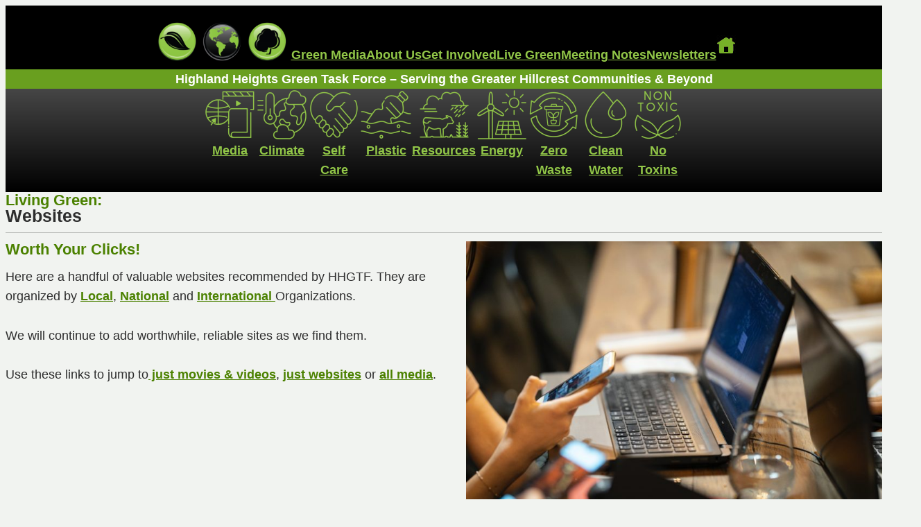

--- FILE ---
content_type: text/html; charset=UTF-8
request_url: https://www.highlandhtsgreen.org/green-websites/
body_size: 20837
content:
<!DOCTYPE html>
<html dir="ltr" lang="en-US" prefix="og: https://ogp.me/ns#">
<head>
	<meta charset="UTF-8" />
	<meta name="viewport" content="width=device-width, initial-scale=1" />
	<style>img:is([sizes="auto" i], [sizes^="auto," i]) { contain-intrinsic-size: 3000px 1500px }</style>
	
		<!-- All in One SEO 4.9.0 - aioseo.com -->
	<meta name="description" content="Worth Your Clicks! Here are a handful of websites recommended by HHGTF. We will continue to add worthwhile, reliable sites as we find them." />
	<meta name="robots" content="max-image-preview:large" />
	<meta name="author" content="Angela"/>
	<link rel="canonical" href="https://www.highlandhtsgreen.org/green-websites/" />
	<meta name="generator" content="All in One SEO (AIOSEO) 4.9.0" />
		<meta property="og:locale" content="en_US" />
		<meta property="og:site_name" content="Highland Heights Green Task Force - Serving the Greater Hillcrest Communities &amp; Beyond" />
		<meta property="og:type" content="article" />
		<meta property="og:title" content="Websites - Highland Heights Green Task Force" />
		<meta property="og:description" content="Worth Your Clicks! Here are a handful of websites recommended by HHGTF. We will continue to add worthwhile, reliable sites as we find them." />
		<meta property="og:url" content="https://www.highlandhtsgreen.org/green-websites/" />
		<meta property="article:published_time" content="2022-12-20T02:16:22+00:00" />
		<meta property="article:modified_time" content="2023-03-29T19:57:41+00:00" />
		<meta name="twitter:card" content="summary_large_image" />
		<meta name="twitter:title" content="Websites - Highland Heights Green Task Force" />
		<meta name="twitter:description" content="Worth Your Clicks! Here are a handful of websites recommended by HHGTF. We will continue to add worthwhile, reliable sites as we find them." />
		<script type="application/ld+json" class="aioseo-schema">
			{"@context":"https:\/\/schema.org","@graph":[{"@type":"BlogPosting","@id":"https:\/\/www.highlandhtsgreen.org\/green-websites\/#blogposting","name":"Websites - Highland Heights Green Task Force","headline":"Websites","author":{"@id":"https:\/\/www.highlandhtsgreen.org\/author\/angela\/#author"},"publisher":{"@id":"https:\/\/www.highlandhtsgreen.org\/#organization"},"image":{"@type":"ImageObject","url":"https:\/\/www.highlandhtsgreen.org\/wp-content\/uploads\/2022\/12\/pexels-mikhail-nilov-6962988-scaled.jpeg","width":1826,"height":2560},"datePublished":"2022-12-19T21:16:22-05:00","dateModified":"2023-03-29T15:57:41-04:00","inLanguage":"en-US","mainEntityOfPage":{"@id":"https:\/\/www.highlandhtsgreen.org\/green-websites\/#webpage"},"isPartOf":{"@id":"https:\/\/www.highlandhtsgreen.org\/green-websites\/#webpage"},"articleSection":"Green Media, environmental websites"},{"@type":"BreadcrumbList","@id":"https:\/\/www.highlandhtsgreen.org\/green-websites\/#breadcrumblist","itemListElement":[{"@type":"ListItem","@id":"https:\/\/www.highlandhtsgreen.org#listItem","position":1,"name":"Home","item":"https:\/\/www.highlandhtsgreen.org","nextItem":{"@type":"ListItem","@id":"https:\/\/www.highlandhtsgreen.org\/category\/green-media\/#listItem","name":"Green Media"}},{"@type":"ListItem","@id":"https:\/\/www.highlandhtsgreen.org\/category\/green-media\/#listItem","position":2,"name":"Green Media","item":"https:\/\/www.highlandhtsgreen.org\/category\/green-media\/","nextItem":{"@type":"ListItem","@id":"https:\/\/www.highlandhtsgreen.org\/green-websites\/#listItem","name":"Websites"},"previousItem":{"@type":"ListItem","@id":"https:\/\/www.highlandhtsgreen.org#listItem","name":"Home"}},{"@type":"ListItem","@id":"https:\/\/www.highlandhtsgreen.org\/green-websites\/#listItem","position":3,"name":"Websites","previousItem":{"@type":"ListItem","@id":"https:\/\/www.highlandhtsgreen.org\/category\/green-media\/#listItem","name":"Green Media"}}]},{"@type":"Organization","@id":"https:\/\/www.highlandhtsgreen.org\/#organization","name":"Highland Heights Green Task Force","description":"Serving the Greater Hillcrest Communities & Beyond","url":"https:\/\/www.highlandhtsgreen.org\/"},{"@type":"Person","@id":"https:\/\/www.highlandhtsgreen.org\/author\/angela\/#author","url":"https:\/\/www.highlandhtsgreen.org\/author\/angela\/","name":"Angela","image":{"@type":"ImageObject","@id":"https:\/\/www.highlandhtsgreen.org\/green-websites\/#authorImage","url":"https:\/\/secure.gravatar.com\/avatar\/a4d878a2f2491abf8854784a9e29a939536274b400052d421b82b0c2aa2a1ff4?s=96&d=monsterid&r=g","width":96,"height":96,"caption":"Angela"}},{"@type":"WebPage","@id":"https:\/\/www.highlandhtsgreen.org\/green-websites\/#webpage","url":"https:\/\/www.highlandhtsgreen.org\/green-websites\/","name":"Websites - Highland Heights Green Task Force","description":"Worth Your Clicks! Here are a handful of websites recommended by HHGTF. We will continue to add worthwhile, reliable sites as we find them.","inLanguage":"en-US","isPartOf":{"@id":"https:\/\/www.highlandhtsgreen.org\/#website"},"breadcrumb":{"@id":"https:\/\/www.highlandhtsgreen.org\/green-websites\/#breadcrumblist"},"author":{"@id":"https:\/\/www.highlandhtsgreen.org\/author\/angela\/#author"},"creator":{"@id":"https:\/\/www.highlandhtsgreen.org\/author\/angela\/#author"},"image":{"@type":"ImageObject","url":"https:\/\/www.highlandhtsgreen.org\/wp-content\/uploads\/2022\/12\/pexels-mikhail-nilov-6962988-scaled.jpeg","@id":"https:\/\/www.highlandhtsgreen.org\/green-websites\/#mainImage","width":1826,"height":2560},"primaryImageOfPage":{"@id":"https:\/\/www.highlandhtsgreen.org\/green-websites\/#mainImage"},"datePublished":"2022-12-19T21:16:22-05:00","dateModified":"2023-03-29T15:57:41-04:00"},{"@type":"WebSite","@id":"https:\/\/www.highlandhtsgreen.org\/#website","url":"https:\/\/www.highlandhtsgreen.org\/","name":"Highland Heights Green Task Force","description":"Serving the Greater Hillcrest Communities & Beyond","inLanguage":"en-US","publisher":{"@id":"https:\/\/www.highlandhtsgreen.org\/#organization"}}]}
		</script>
		<!-- All in One SEO -->

<title>Websites - Highland Heights Green Task Force</title>
<link rel='dns-prefetch' href='//use.fontawesome.com' />
<link rel="alternate" type="application/rss+xml" title="Highland Heights Green Task Force &raquo; Feed" href="https://www.highlandhtsgreen.org/feed/" />
<link rel="alternate" type="application/rss+xml" title="Highland Heights Green Task Force &raquo; Comments Feed" href="https://www.highlandhtsgreen.org/comments/feed/" />
<link rel="alternate" type="application/rss+xml" title="Highland Heights Green Task Force &raquo; Websites Comments Feed" href="https://www.highlandhtsgreen.org/green-websites/feed/" />
		<!-- This site uses the Google Analytics by MonsterInsights plugin v9.10.0 - Using Analytics tracking - https://www.monsterinsights.com/ -->
							<script src="//www.googletagmanager.com/gtag/js?id=G-170Y9C9S7R"  data-cfasync="false" data-wpfc-render="false" async></script>
			<script data-cfasync="false" data-wpfc-render="false">
				var mi_version = '9.10.0';
				var mi_track_user = true;
				var mi_no_track_reason = '';
								var MonsterInsightsDefaultLocations = {"page_location":"https:\/\/www.highlandhtsgreen.org\/green-websites\/"};
								if ( typeof MonsterInsightsPrivacyGuardFilter === 'function' ) {
					var MonsterInsightsLocations = (typeof MonsterInsightsExcludeQuery === 'object') ? MonsterInsightsPrivacyGuardFilter( MonsterInsightsExcludeQuery ) : MonsterInsightsPrivacyGuardFilter( MonsterInsightsDefaultLocations );
				} else {
					var MonsterInsightsLocations = (typeof MonsterInsightsExcludeQuery === 'object') ? MonsterInsightsExcludeQuery : MonsterInsightsDefaultLocations;
				}

								var disableStrs = [
										'ga-disable-G-170Y9C9S7R',
									];

				/* Function to detect opted out users */
				function __gtagTrackerIsOptedOut() {
					for (var index = 0; index < disableStrs.length; index++) {
						if (document.cookie.indexOf(disableStrs[index] + '=true') > -1) {
							return true;
						}
					}

					return false;
				}

				/* Disable tracking if the opt-out cookie exists. */
				if (__gtagTrackerIsOptedOut()) {
					for (var index = 0; index < disableStrs.length; index++) {
						window[disableStrs[index]] = true;
					}
				}

				/* Opt-out function */
				function __gtagTrackerOptout() {
					for (var index = 0; index < disableStrs.length; index++) {
						document.cookie = disableStrs[index] + '=true; expires=Thu, 31 Dec 2099 23:59:59 UTC; path=/';
						window[disableStrs[index]] = true;
					}
				}

				if ('undefined' === typeof gaOptout) {
					function gaOptout() {
						__gtagTrackerOptout();
					}
				}
								window.dataLayer = window.dataLayer || [];

				window.MonsterInsightsDualTracker = {
					helpers: {},
					trackers: {},
				};
				if (mi_track_user) {
					function __gtagDataLayer() {
						dataLayer.push(arguments);
					}

					function __gtagTracker(type, name, parameters) {
						if (!parameters) {
							parameters = {};
						}

						if (parameters.send_to) {
							__gtagDataLayer.apply(null, arguments);
							return;
						}

						if (type === 'event') {
														parameters.send_to = monsterinsights_frontend.v4_id;
							var hookName = name;
							if (typeof parameters['event_category'] !== 'undefined') {
								hookName = parameters['event_category'] + ':' + name;
							}

							if (typeof MonsterInsightsDualTracker.trackers[hookName] !== 'undefined') {
								MonsterInsightsDualTracker.trackers[hookName](parameters);
							} else {
								__gtagDataLayer('event', name, parameters);
							}
							
						} else {
							__gtagDataLayer.apply(null, arguments);
						}
					}

					__gtagTracker('js', new Date());
					__gtagTracker('set', {
						'developer_id.dZGIzZG': true,
											});
					if ( MonsterInsightsLocations.page_location ) {
						__gtagTracker('set', MonsterInsightsLocations);
					}
										__gtagTracker('config', 'G-170Y9C9S7R', {"forceSSL":"true","link_attribution":"true"} );
										window.gtag = __gtagTracker;										(function () {
						/* https://developers.google.com/analytics/devguides/collection/analyticsjs/ */
						/* ga and __gaTracker compatibility shim. */
						var noopfn = function () {
							return null;
						};
						var newtracker = function () {
							return new Tracker();
						};
						var Tracker = function () {
							return null;
						};
						var p = Tracker.prototype;
						p.get = noopfn;
						p.set = noopfn;
						p.send = function () {
							var args = Array.prototype.slice.call(arguments);
							args.unshift('send');
							__gaTracker.apply(null, args);
						};
						var __gaTracker = function () {
							var len = arguments.length;
							if (len === 0) {
								return;
							}
							var f = arguments[len - 1];
							if (typeof f !== 'object' || f === null || typeof f.hitCallback !== 'function') {
								if ('send' === arguments[0]) {
									var hitConverted, hitObject = false, action;
									if ('event' === arguments[1]) {
										if ('undefined' !== typeof arguments[3]) {
											hitObject = {
												'eventAction': arguments[3],
												'eventCategory': arguments[2],
												'eventLabel': arguments[4],
												'value': arguments[5] ? arguments[5] : 1,
											}
										}
									}
									if ('pageview' === arguments[1]) {
										if ('undefined' !== typeof arguments[2]) {
											hitObject = {
												'eventAction': 'page_view',
												'page_path': arguments[2],
											}
										}
									}
									if (typeof arguments[2] === 'object') {
										hitObject = arguments[2];
									}
									if (typeof arguments[5] === 'object') {
										Object.assign(hitObject, arguments[5]);
									}
									if ('undefined' !== typeof arguments[1].hitType) {
										hitObject = arguments[1];
										if ('pageview' === hitObject.hitType) {
											hitObject.eventAction = 'page_view';
										}
									}
									if (hitObject) {
										action = 'timing' === arguments[1].hitType ? 'timing_complete' : hitObject.eventAction;
										hitConverted = mapArgs(hitObject);
										__gtagTracker('event', action, hitConverted);
									}
								}
								return;
							}

							function mapArgs(args) {
								var arg, hit = {};
								var gaMap = {
									'eventCategory': 'event_category',
									'eventAction': 'event_action',
									'eventLabel': 'event_label',
									'eventValue': 'event_value',
									'nonInteraction': 'non_interaction',
									'timingCategory': 'event_category',
									'timingVar': 'name',
									'timingValue': 'value',
									'timingLabel': 'event_label',
									'page': 'page_path',
									'location': 'page_location',
									'title': 'page_title',
									'referrer' : 'page_referrer',
								};
								for (arg in args) {
																		if (!(!args.hasOwnProperty(arg) || !gaMap.hasOwnProperty(arg))) {
										hit[gaMap[arg]] = args[arg];
									} else {
										hit[arg] = args[arg];
									}
								}
								return hit;
							}

							try {
								f.hitCallback();
							} catch (ex) {
							}
						};
						__gaTracker.create = newtracker;
						__gaTracker.getByName = newtracker;
						__gaTracker.getAll = function () {
							return [];
						};
						__gaTracker.remove = noopfn;
						__gaTracker.loaded = true;
						window['__gaTracker'] = __gaTracker;
					})();
									} else {
										console.log("");
					(function () {
						function __gtagTracker() {
							return null;
						}

						window['__gtagTracker'] = __gtagTracker;
						window['gtag'] = __gtagTracker;
					})();
									}
			</script>
							<!-- / Google Analytics by MonsterInsights -->
		<script>
window._wpemojiSettings = {"baseUrl":"https:\/\/s.w.org\/images\/core\/emoji\/16.0.1\/72x72\/","ext":".png","svgUrl":"https:\/\/s.w.org\/images\/core\/emoji\/16.0.1\/svg\/","svgExt":".svg","source":{"concatemoji":"https:\/\/www.highlandhtsgreen.org\/wp-includes\/js\/wp-emoji-release.min.js?ver=6.8.3"}};
/*! This file is auto-generated */
!function(s,n){var o,i,e;function c(e){try{var t={supportTests:e,timestamp:(new Date).valueOf()};sessionStorage.setItem(o,JSON.stringify(t))}catch(e){}}function p(e,t,n){e.clearRect(0,0,e.canvas.width,e.canvas.height),e.fillText(t,0,0);var t=new Uint32Array(e.getImageData(0,0,e.canvas.width,e.canvas.height).data),a=(e.clearRect(0,0,e.canvas.width,e.canvas.height),e.fillText(n,0,0),new Uint32Array(e.getImageData(0,0,e.canvas.width,e.canvas.height).data));return t.every(function(e,t){return e===a[t]})}function u(e,t){e.clearRect(0,0,e.canvas.width,e.canvas.height),e.fillText(t,0,0);for(var n=e.getImageData(16,16,1,1),a=0;a<n.data.length;a++)if(0!==n.data[a])return!1;return!0}function f(e,t,n,a){switch(t){case"flag":return n(e,"\ud83c\udff3\ufe0f\u200d\u26a7\ufe0f","\ud83c\udff3\ufe0f\u200b\u26a7\ufe0f")?!1:!n(e,"\ud83c\udde8\ud83c\uddf6","\ud83c\udde8\u200b\ud83c\uddf6")&&!n(e,"\ud83c\udff4\udb40\udc67\udb40\udc62\udb40\udc65\udb40\udc6e\udb40\udc67\udb40\udc7f","\ud83c\udff4\u200b\udb40\udc67\u200b\udb40\udc62\u200b\udb40\udc65\u200b\udb40\udc6e\u200b\udb40\udc67\u200b\udb40\udc7f");case"emoji":return!a(e,"\ud83e\udedf")}return!1}function g(e,t,n,a){var r="undefined"!=typeof WorkerGlobalScope&&self instanceof WorkerGlobalScope?new OffscreenCanvas(300,150):s.createElement("canvas"),o=r.getContext("2d",{willReadFrequently:!0}),i=(o.textBaseline="top",o.font="600 32px Arial",{});return e.forEach(function(e){i[e]=t(o,e,n,a)}),i}function t(e){var t=s.createElement("script");t.src=e,t.defer=!0,s.head.appendChild(t)}"undefined"!=typeof Promise&&(o="wpEmojiSettingsSupports",i=["flag","emoji"],n.supports={everything:!0,everythingExceptFlag:!0},e=new Promise(function(e){s.addEventListener("DOMContentLoaded",e,{once:!0})}),new Promise(function(t){var n=function(){try{var e=JSON.parse(sessionStorage.getItem(o));if("object"==typeof e&&"number"==typeof e.timestamp&&(new Date).valueOf()<e.timestamp+604800&&"object"==typeof e.supportTests)return e.supportTests}catch(e){}return null}();if(!n){if("undefined"!=typeof Worker&&"undefined"!=typeof OffscreenCanvas&&"undefined"!=typeof URL&&URL.createObjectURL&&"undefined"!=typeof Blob)try{var e="postMessage("+g.toString()+"("+[JSON.stringify(i),f.toString(),p.toString(),u.toString()].join(",")+"));",a=new Blob([e],{type:"text/javascript"}),r=new Worker(URL.createObjectURL(a),{name:"wpTestEmojiSupports"});return void(r.onmessage=function(e){c(n=e.data),r.terminate(),t(n)})}catch(e){}c(n=g(i,f,p,u))}t(n)}).then(function(e){for(var t in e)n.supports[t]=e[t],n.supports.everything=n.supports.everything&&n.supports[t],"flag"!==t&&(n.supports.everythingExceptFlag=n.supports.everythingExceptFlag&&n.supports[t]);n.supports.everythingExceptFlag=n.supports.everythingExceptFlag&&!n.supports.flag,n.DOMReady=!1,n.readyCallback=function(){n.DOMReady=!0}}).then(function(){return e}).then(function(){var e;n.supports.everything||(n.readyCallback(),(e=n.source||{}).concatemoji?t(e.concatemoji):e.wpemoji&&e.twemoji&&(t(e.twemoji),t(e.wpemoji)))}))}((window,document),window._wpemojiSettings);
</script>
<style id='wp-block-site-logo-inline-css'>
.wp-block-site-logo{box-sizing:border-box;line-height:0}.wp-block-site-logo a{display:inline-block;line-height:0}.wp-block-site-logo.is-default-size img{height:auto;width:120px}.wp-block-site-logo img{height:auto;max-width:100%}.wp-block-site-logo a,.wp-block-site-logo img{border-radius:inherit}.wp-block-site-logo.aligncenter{margin-left:auto;margin-right:auto;text-align:center}:root :where(.wp-block-site-logo.is-style-rounded){border-radius:9999px}
</style>
<style id='wp-block-navigation-link-inline-css'>
.wp-block-navigation .wp-block-navigation-item__label{overflow-wrap:break-word}.wp-block-navigation .wp-block-navigation-item__description{display:none}.link-ui-tools{border-top:1px solid #f0f0f0;padding:8px}.link-ui-block-inserter{padding-top:8px}.link-ui-block-inserter__back{margin-left:8px;text-transform:uppercase}
</style>
<link rel='stylesheet' id='wp-block-navigation-css' href='https://www.highlandhtsgreen.org/wp-includes/blocks/navigation/style.min.css?ver=6.8.3' media='all' />
<style id='wp-block-image-inline-css'>
.wp-block-image>a,.wp-block-image>figure>a{display:inline-block}.wp-block-image img{box-sizing:border-box;height:auto;max-width:100%;vertical-align:bottom}@media not (prefers-reduced-motion){.wp-block-image img.hide{visibility:hidden}.wp-block-image img.show{animation:show-content-image .4s}}.wp-block-image[style*=border-radius] img,.wp-block-image[style*=border-radius]>a{border-radius:inherit}.wp-block-image.has-custom-border img{box-sizing:border-box}.wp-block-image.aligncenter{text-align:center}.wp-block-image.alignfull>a,.wp-block-image.alignwide>a{width:100%}.wp-block-image.alignfull img,.wp-block-image.alignwide img{height:auto;width:100%}.wp-block-image .aligncenter,.wp-block-image .alignleft,.wp-block-image .alignright,.wp-block-image.aligncenter,.wp-block-image.alignleft,.wp-block-image.alignright{display:table}.wp-block-image .aligncenter>figcaption,.wp-block-image .alignleft>figcaption,.wp-block-image .alignright>figcaption,.wp-block-image.aligncenter>figcaption,.wp-block-image.alignleft>figcaption,.wp-block-image.alignright>figcaption{caption-side:bottom;display:table-caption}.wp-block-image .alignleft{float:left;margin:.5em 1em .5em 0}.wp-block-image .alignright{float:right;margin:.5em 0 .5em 1em}.wp-block-image .aligncenter{margin-left:auto;margin-right:auto}.wp-block-image :where(figcaption){margin-bottom:1em;margin-top:.5em}.wp-block-image.is-style-circle-mask img{border-radius:9999px}@supports ((-webkit-mask-image:none) or (mask-image:none)) or (-webkit-mask-image:none){.wp-block-image.is-style-circle-mask img{border-radius:0;-webkit-mask-image:url('data:image/svg+xml;utf8,<svg viewBox="0 0 100 100" xmlns="http://www.w3.org/2000/svg"><circle cx="50" cy="50" r="50"/></svg>');mask-image:url('data:image/svg+xml;utf8,<svg viewBox="0 0 100 100" xmlns="http://www.w3.org/2000/svg"><circle cx="50" cy="50" r="50"/></svg>');mask-mode:alpha;-webkit-mask-position:center;mask-position:center;-webkit-mask-repeat:no-repeat;mask-repeat:no-repeat;-webkit-mask-size:contain;mask-size:contain}}:root :where(.wp-block-image.is-style-rounded img,.wp-block-image .is-style-rounded img){border-radius:9999px}.wp-block-image figure{margin:0}.wp-lightbox-container{display:flex;flex-direction:column;position:relative}.wp-lightbox-container img{cursor:zoom-in}.wp-lightbox-container img:hover+button{opacity:1}.wp-lightbox-container button{align-items:center;-webkit-backdrop-filter:blur(16px) saturate(180%);backdrop-filter:blur(16px) saturate(180%);background-color:#5a5a5a40;border:none;border-radius:4px;cursor:zoom-in;display:flex;height:20px;justify-content:center;opacity:0;padding:0;position:absolute;right:16px;text-align:center;top:16px;width:20px;z-index:100}@media not (prefers-reduced-motion){.wp-lightbox-container button{transition:opacity .2s ease}}.wp-lightbox-container button:focus-visible{outline:3px auto #5a5a5a40;outline:3px auto -webkit-focus-ring-color;outline-offset:3px}.wp-lightbox-container button:hover{cursor:pointer;opacity:1}.wp-lightbox-container button:focus{opacity:1}.wp-lightbox-container button:focus,.wp-lightbox-container button:hover,.wp-lightbox-container button:not(:hover):not(:active):not(.has-background){background-color:#5a5a5a40;border:none}.wp-lightbox-overlay{box-sizing:border-box;cursor:zoom-out;height:100vh;left:0;overflow:hidden;position:fixed;top:0;visibility:hidden;width:100%;z-index:100000}.wp-lightbox-overlay .close-button{align-items:center;cursor:pointer;display:flex;justify-content:center;min-height:40px;min-width:40px;padding:0;position:absolute;right:calc(env(safe-area-inset-right) + 16px);top:calc(env(safe-area-inset-top) + 16px);z-index:5000000}.wp-lightbox-overlay .close-button:focus,.wp-lightbox-overlay .close-button:hover,.wp-lightbox-overlay .close-button:not(:hover):not(:active):not(.has-background){background:none;border:none}.wp-lightbox-overlay .lightbox-image-container{height:var(--wp--lightbox-container-height);left:50%;overflow:hidden;position:absolute;top:50%;transform:translate(-50%,-50%);transform-origin:top left;width:var(--wp--lightbox-container-width);z-index:9999999999}.wp-lightbox-overlay .wp-block-image{align-items:center;box-sizing:border-box;display:flex;height:100%;justify-content:center;margin:0;position:relative;transform-origin:0 0;width:100%;z-index:3000000}.wp-lightbox-overlay .wp-block-image img{height:var(--wp--lightbox-image-height);min-height:var(--wp--lightbox-image-height);min-width:var(--wp--lightbox-image-width);width:var(--wp--lightbox-image-width)}.wp-lightbox-overlay .wp-block-image figcaption{display:none}.wp-lightbox-overlay button{background:none;border:none}.wp-lightbox-overlay .scrim{background-color:#fff;height:100%;opacity:.9;position:absolute;width:100%;z-index:2000000}.wp-lightbox-overlay.active{visibility:visible}@media not (prefers-reduced-motion){.wp-lightbox-overlay.active{animation:turn-on-visibility .25s both}.wp-lightbox-overlay.active img{animation:turn-on-visibility .35s both}.wp-lightbox-overlay.show-closing-animation:not(.active){animation:turn-off-visibility .35s both}.wp-lightbox-overlay.show-closing-animation:not(.active) img{animation:turn-off-visibility .25s both}.wp-lightbox-overlay.zoom.active{animation:none;opacity:1;visibility:visible}.wp-lightbox-overlay.zoom.active .lightbox-image-container{animation:lightbox-zoom-in .4s}.wp-lightbox-overlay.zoom.active .lightbox-image-container img{animation:none}.wp-lightbox-overlay.zoom.active .scrim{animation:turn-on-visibility .4s forwards}.wp-lightbox-overlay.zoom.show-closing-animation:not(.active){animation:none}.wp-lightbox-overlay.zoom.show-closing-animation:not(.active) .lightbox-image-container{animation:lightbox-zoom-out .4s}.wp-lightbox-overlay.zoom.show-closing-animation:not(.active) .lightbox-image-container img{animation:none}.wp-lightbox-overlay.zoom.show-closing-animation:not(.active) .scrim{animation:turn-off-visibility .4s forwards}}@keyframes show-content-image{0%{visibility:hidden}99%{visibility:hidden}to{visibility:visible}}@keyframes turn-on-visibility{0%{opacity:0}to{opacity:1}}@keyframes turn-off-visibility{0%{opacity:1;visibility:visible}99%{opacity:0;visibility:visible}to{opacity:0;visibility:hidden}}@keyframes lightbox-zoom-in{0%{transform:translate(calc((-100vw + var(--wp--lightbox-scrollbar-width))/2 + var(--wp--lightbox-initial-left-position)),calc(-50vh + var(--wp--lightbox-initial-top-position))) scale(var(--wp--lightbox-scale))}to{transform:translate(-50%,-50%) scale(1)}}@keyframes lightbox-zoom-out{0%{transform:translate(-50%,-50%) scale(1);visibility:visible}99%{visibility:visible}to{transform:translate(calc((-100vw + var(--wp--lightbox-scrollbar-width))/2 + var(--wp--lightbox-initial-left-position)),calc(-50vh + var(--wp--lightbox-initial-top-position))) scale(var(--wp--lightbox-scale));visibility:hidden}}
</style>
<style id='wp-block-image-theme-inline-css'>
:root :where(.wp-block-image figcaption){color:#555;font-size:13px;text-align:center}.is-dark-theme :root :where(.wp-block-image figcaption){color:#ffffffa6}.wp-block-image{margin:0 0 1em}
</style>
<style id='wp-block-group-inline-css'>
.wp-block-group{box-sizing:border-box}:where(.wp-block-group.wp-block-group-is-layout-constrained){position:relative}
</style>
<style id='wp-block-group-theme-inline-css'>
:where(.wp-block-group.has-background){padding:1.25em 2.375em}
</style>
<style id='wp-block-template-part-theme-inline-css'>
:root :where(.wp-block-template-part.has-background){margin-bottom:0;margin-top:0;padding:1.25em 2.375em}
</style>
<style id='wp-block-paragraph-inline-css'>
.is-small-text{font-size:.875em}.is-regular-text{font-size:1em}.is-large-text{font-size:2.25em}.is-larger-text{font-size:3em}.has-drop-cap:not(:focus):first-letter{float:left;font-size:8.4em;font-style:normal;font-weight:100;line-height:.68;margin:.05em .1em 0 0;text-transform:uppercase}body.rtl .has-drop-cap:not(:focus):first-letter{float:none;margin-left:.1em}p.has-drop-cap.has-background{overflow:hidden}:root :where(p.has-background){padding:1.25em 2.375em}:where(p.has-text-color:not(.has-link-color)) a{color:inherit}p.has-text-align-left[style*="writing-mode:vertical-lr"],p.has-text-align-right[style*="writing-mode:vertical-rl"]{rotate:180deg}
</style>
<style id='wp-block-heading-inline-css'>
h1.has-background,h2.has-background,h3.has-background,h4.has-background,h5.has-background,h6.has-background{padding:1.25em 2.375em}h1.has-text-align-left[style*=writing-mode]:where([style*=vertical-lr]),h1.has-text-align-right[style*=writing-mode]:where([style*=vertical-rl]),h2.has-text-align-left[style*=writing-mode]:where([style*=vertical-lr]),h2.has-text-align-right[style*=writing-mode]:where([style*=vertical-rl]),h3.has-text-align-left[style*=writing-mode]:where([style*=vertical-lr]),h3.has-text-align-right[style*=writing-mode]:where([style*=vertical-rl]),h4.has-text-align-left[style*=writing-mode]:where([style*=vertical-lr]),h4.has-text-align-right[style*=writing-mode]:where([style*=vertical-rl]),h5.has-text-align-left[style*=writing-mode]:where([style*=vertical-lr]),h5.has-text-align-right[style*=writing-mode]:where([style*=vertical-rl]),h6.has-text-align-left[style*=writing-mode]:where([style*=vertical-lr]),h6.has-text-align-right[style*=writing-mode]:where([style*=vertical-rl]){rotate:180deg}
</style>
<style id='wp-block-post-title-inline-css'>
.wp-block-post-title{box-sizing:border-box;word-break:break-word}.wp-block-post-title :where(a){display:inline-block;font-family:inherit;font-size:inherit;font-style:inherit;font-weight:inherit;letter-spacing:inherit;line-height:inherit;text-decoration:inherit}
</style>
<style id='wp-block-separator-inline-css'>
@charset "UTF-8";.wp-block-separator{border:none;border-top:2px solid}:root :where(.wp-block-separator.is-style-dots){height:auto;line-height:1;text-align:center}:root :where(.wp-block-separator.is-style-dots):before{color:currentColor;content:"···";font-family:serif;font-size:1.5em;letter-spacing:2em;padding-left:2em}.wp-block-separator.is-style-dots{background:none!important;border:none!important}
</style>
<style id='wp-block-separator-theme-inline-css'>
.wp-block-separator.has-css-opacity{opacity:.4}.wp-block-separator{border:none;border-bottom:2px solid;margin-left:auto;margin-right:auto}.wp-block-separator.has-alpha-channel-opacity{opacity:1}.wp-block-separator:not(.is-style-wide):not(.is-style-dots){width:100px}.wp-block-separator.has-background:not(.is-style-dots){border-bottom:none;height:1px}.wp-block-separator.has-background:not(.is-style-wide):not(.is-style-dots){height:2px}
</style>
<style id='wp-block-spacer-inline-css'>
.wp-block-spacer{clear:both}
</style>
<style id='wp-block-post-content-inline-css'>
.wp-block-post-content{display:flow-root}
</style>
<style id='wp-block-site-tagline-inline-css'>
.wp-block-site-tagline{box-sizing:border-box}
</style>
<style id='wp-block-columns-inline-css'>
.wp-block-columns{align-items:normal!important;box-sizing:border-box;display:flex;flex-wrap:wrap!important}@media (min-width:782px){.wp-block-columns{flex-wrap:nowrap!important}}.wp-block-columns.are-vertically-aligned-top{align-items:flex-start}.wp-block-columns.are-vertically-aligned-center{align-items:center}.wp-block-columns.are-vertically-aligned-bottom{align-items:flex-end}@media (max-width:781px){.wp-block-columns:not(.is-not-stacked-on-mobile)>.wp-block-column{flex-basis:100%!important}}@media (min-width:782px){.wp-block-columns:not(.is-not-stacked-on-mobile)>.wp-block-column{flex-basis:0;flex-grow:1}.wp-block-columns:not(.is-not-stacked-on-mobile)>.wp-block-column[style*=flex-basis]{flex-grow:0}}.wp-block-columns.is-not-stacked-on-mobile{flex-wrap:nowrap!important}.wp-block-columns.is-not-stacked-on-mobile>.wp-block-column{flex-basis:0;flex-grow:1}.wp-block-columns.is-not-stacked-on-mobile>.wp-block-column[style*=flex-basis]{flex-grow:0}:where(.wp-block-columns){margin-bottom:1.75em}:where(.wp-block-columns.has-background){padding:1.25em 2.375em}.wp-block-column{flex-grow:1;min-width:0;overflow-wrap:break-word;word-break:break-word}.wp-block-column.is-vertically-aligned-top{align-self:flex-start}.wp-block-column.is-vertically-aligned-center{align-self:center}.wp-block-column.is-vertically-aligned-bottom{align-self:flex-end}.wp-block-column.is-vertically-aligned-stretch{align-self:stretch}.wp-block-column.is-vertically-aligned-bottom,.wp-block-column.is-vertically-aligned-center,.wp-block-column.is-vertically-aligned-top{width:100%}
</style>
<style id='wp-emoji-styles-inline-css'>

	img.wp-smiley, img.emoji {
		display: inline !important;
		border: none !important;
		box-shadow: none !important;
		height: 1em !important;
		width: 1em !important;
		margin: 0 0.07em !important;
		vertical-align: -0.1em !important;
		background: none !important;
		padding: 0 !important;
	}
</style>
<style id='wp-block-library-inline-css'>
:root{--wp-admin-theme-color:#007cba;--wp-admin-theme-color--rgb:0,124,186;--wp-admin-theme-color-darker-10:#006ba1;--wp-admin-theme-color-darker-10--rgb:0,107,161;--wp-admin-theme-color-darker-20:#005a87;--wp-admin-theme-color-darker-20--rgb:0,90,135;--wp-admin-border-width-focus:2px;--wp-block-synced-color:#7a00df;--wp-block-synced-color--rgb:122,0,223;--wp-bound-block-color:var(--wp-block-synced-color)}@media (min-resolution:192dpi){:root{--wp-admin-border-width-focus:1.5px}}.wp-element-button{cursor:pointer}:root{--wp--preset--font-size--normal:16px;--wp--preset--font-size--huge:42px}:root .has-very-light-gray-background-color{background-color:#eee}:root .has-very-dark-gray-background-color{background-color:#313131}:root .has-very-light-gray-color{color:#eee}:root .has-very-dark-gray-color{color:#313131}:root .has-vivid-green-cyan-to-vivid-cyan-blue-gradient-background{background:linear-gradient(135deg,#00d084,#0693e3)}:root .has-purple-crush-gradient-background{background:linear-gradient(135deg,#34e2e4,#4721fb 50%,#ab1dfe)}:root .has-hazy-dawn-gradient-background{background:linear-gradient(135deg,#faaca8,#dad0ec)}:root .has-subdued-olive-gradient-background{background:linear-gradient(135deg,#fafae1,#67a671)}:root .has-atomic-cream-gradient-background{background:linear-gradient(135deg,#fdd79a,#004a59)}:root .has-nightshade-gradient-background{background:linear-gradient(135deg,#330968,#31cdcf)}:root .has-midnight-gradient-background{background:linear-gradient(135deg,#020381,#2874fc)}.has-regular-font-size{font-size:1em}.has-larger-font-size{font-size:2.625em}.has-normal-font-size{font-size:var(--wp--preset--font-size--normal)}.has-huge-font-size{font-size:var(--wp--preset--font-size--huge)}.has-text-align-center{text-align:center}.has-text-align-left{text-align:left}.has-text-align-right{text-align:right}#end-resizable-editor-section{display:none}.aligncenter{clear:both}.items-justified-left{justify-content:flex-start}.items-justified-center{justify-content:center}.items-justified-right{justify-content:flex-end}.items-justified-space-between{justify-content:space-between}.screen-reader-text{border:0;clip-path:inset(50%);height:1px;margin:-1px;overflow:hidden;padding:0;position:absolute;width:1px;word-wrap:normal!important}.screen-reader-text:focus{background-color:#ddd;clip-path:none;color:#444;display:block;font-size:1em;height:auto;left:5px;line-height:normal;padding:15px 23px 14px;text-decoration:none;top:5px;width:auto;z-index:100000}html :where(.has-border-color){border-style:solid}html :where([style*=border-top-color]){border-top-style:solid}html :where([style*=border-right-color]){border-right-style:solid}html :where([style*=border-bottom-color]){border-bottom-style:solid}html :where([style*=border-left-color]){border-left-style:solid}html :where([style*=border-width]){border-style:solid}html :where([style*=border-top-width]){border-top-style:solid}html :where([style*=border-right-width]){border-right-style:solid}html :where([style*=border-bottom-width]){border-bottom-style:solid}html :where([style*=border-left-width]){border-left-style:solid}html :where(img[class*=wp-image-]){height:auto;max-width:100%}:where(figure){margin:0 0 1em}html :where(.is-position-sticky){--wp-admin--admin-bar--position-offset:var(--wp-admin--admin-bar--height,0px)}@media screen and (max-width:600px){html :where(.is-position-sticky){--wp-admin--admin-bar--position-offset:0px}}
</style>
<style id='font-awesome-svg-styles-default-inline-css'>
.svg-inline--fa {
  display: inline-block;
  height: 1em;
  overflow: visible;
  vertical-align: -.125em;
}
</style>
<link rel='stylesheet' id='font-awesome-svg-styles-css' href='https://www.highlandhtsgreen.org/wp-content/uploads/font-awesome/v5.15.4/css/svg-with-js.css' media='all' />
<style id='font-awesome-svg-styles-inline-css'>
   .wp-block-font-awesome-icon svg::before,
   .wp-rich-text-font-awesome-icon svg::before {content: unset;}
</style>
<style id='global-styles-inline-css'>
:root{--wp--preset--aspect-ratio--square: 1;--wp--preset--aspect-ratio--4-3: 4/3;--wp--preset--aspect-ratio--3-4: 3/4;--wp--preset--aspect-ratio--3-2: 3/2;--wp--preset--aspect-ratio--2-3: 2/3;--wp--preset--aspect-ratio--16-9: 16/9;--wp--preset--aspect-ratio--9-16: 9/16;--wp--preset--color--black: #000000;--wp--preset--color--cyan-bluish-gray: #abb8c3;--wp--preset--color--white: #ffffff;--wp--preset--color--pale-pink: #f78da7;--wp--preset--color--vivid-red: #cf2e2e;--wp--preset--color--luminous-vivid-orange: #ff6900;--wp--preset--color--luminous-vivid-amber: #fcb900;--wp--preset--color--light-green-cyan: #7bdcb5;--wp--preset--color--vivid-green-cyan: #00d084;--wp--preset--color--pale-cyan-blue: #8ed1fc;--wp--preset--color--vivid-cyan-blue: #0693e3;--wp--preset--color--vivid-purple: #9b51e0;--wp--preset--color--foreground: #000000;--wp--preset--color--background: #ffffff;--wp--preset--color--dkgray: #2d2d2d;--wp--preset--color--mdgray: #707070;--wp--preset--color--ltgray: #9f9f9f;--wp--preset--color--dkgreen: #4B8100;--wp--preset--color--mdgreen: #699f1f;--wp--preset--color--springgreen: #92c748;--wp--preset--gradient--vivid-cyan-blue-to-vivid-purple: linear-gradient(135deg,rgba(6,147,227,1) 0%,rgb(155,81,224) 100%);--wp--preset--gradient--light-green-cyan-to-vivid-green-cyan: linear-gradient(135deg,rgb(122,220,180) 0%,rgb(0,208,130) 100%);--wp--preset--gradient--luminous-vivid-amber-to-luminous-vivid-orange: linear-gradient(135deg,rgba(252,185,0,1) 0%,rgba(255,105,0,1) 100%);--wp--preset--gradient--luminous-vivid-orange-to-vivid-red: linear-gradient(135deg,rgba(255,105,0,1) 0%,rgb(207,46,46) 100%);--wp--preset--gradient--very-light-gray-to-cyan-bluish-gray: linear-gradient(135deg,rgb(238,238,238) 0%,rgb(169,184,195) 100%);--wp--preset--gradient--cool-to-warm-spectrum: linear-gradient(135deg,rgb(74,234,220) 0%,rgb(151,120,209) 20%,rgb(207,42,186) 40%,rgb(238,44,130) 60%,rgb(251,105,98) 80%,rgb(254,248,76) 100%);--wp--preset--gradient--blush-light-purple: linear-gradient(135deg,rgb(255,206,236) 0%,rgb(152,150,240) 100%);--wp--preset--gradient--blush-bordeaux: linear-gradient(135deg,rgb(254,205,165) 0%,rgb(254,45,45) 50%,rgb(107,0,62) 100%);--wp--preset--gradient--luminous-dusk: linear-gradient(135deg,rgb(255,203,112) 0%,rgb(199,81,192) 50%,rgb(65,88,208) 100%);--wp--preset--gradient--pale-ocean: linear-gradient(135deg,rgb(255,245,203) 0%,rgb(182,227,212) 50%,rgb(51,167,181) 100%);--wp--preset--gradient--electric-grass: linear-gradient(135deg,rgb(202,248,128) 0%,rgb(113,206,126) 100%);--wp--preset--gradient--midnight: linear-gradient(135deg,rgb(2,3,129) 0%,rgb(40,116,252) 100%);--wp--preset--gradient--vertical-secondary-to-tertiary: linear-gradient(to bottom,var(--wp--preset--color--secondary) 0%,var(--wp--preset--color--tertiary) 100%);--wp--preset--gradient--vertical-secondary-to-background: linear-gradient(to bottom,var(--wp--preset--color--secondary) 0%,var(--wp--preset--color--background) 100%);--wp--preset--gradient--vertical-tertiary-to-background: linear-gradient(to bottom,var(--wp--preset--color--tertiary) 0%,var(--wp--preset--color--background) 100%);--wp--preset--gradient--diagonal-primary-to-foreground: linear-gradient(to bottom right,var(--wp--preset--color--primary) 0%,var(--wp--preset--color--foreground) 100%);--wp--preset--gradient--diagonal-secondary-to-background: linear-gradient(to bottom right,var(--wp--preset--color--secondary) 50%,var(--wp--preset--color--background) 50%);--wp--preset--gradient--diagonal-background-to-secondary: linear-gradient(to bottom right,var(--wp--preset--color--background) 50%,var(--wp--preset--color--secondary) 50%);--wp--preset--gradient--diagonal-tertiary-to-background: linear-gradient(to bottom right,var(--wp--preset--color--tertiary) 50%,var(--wp--preset--color--background) 50%);--wp--preset--gradient--diagonal-background-to-tertiary: linear-gradient(to bottom right,var(--wp--preset--color--background) 50%,var(--wp--preset--color--tertiary) 50%);--wp--preset--font-size--small: 1rem;--wp--preset--font-size--medium: 1.125rem;--wp--preset--font-size--large: 1.75rem;--wp--preset--font-size--x-large: clamp(1.75rem, 3vw, 2.25rem);--wp--preset--font-family--custom-font: Poppins,Roboto,"Helvetica Neue",sans-serif;--wp--preset--font-family--system-font: -apple-system,BlinkMacSystemFont,"Segoe UI",Roboto,Oxygen-Sans,Ubuntu,Cantarell,"Helvetica Neue",sans-serif;--wp--preset--spacing--20: 0.44rem;--wp--preset--spacing--30: 0.67rem;--wp--preset--spacing--40: 1rem;--wp--preset--spacing--50: 1.5rem;--wp--preset--spacing--60: 2.25rem;--wp--preset--spacing--70: 3.38rem;--wp--preset--spacing--80: 5.06rem;--wp--preset--shadow--natural: 6px 6px 9px rgba(0, 0, 0, 0.2);--wp--preset--shadow--deep: 12px 12px 50px rgba(0, 0, 0, 0.4);--wp--preset--shadow--sharp: 6px 6px 0px rgba(0, 0, 0, 0.2);--wp--preset--shadow--outlined: 6px 6px 0px -3px rgba(255, 255, 255, 1), 6px 6px rgba(0, 0, 0, 1);--wp--preset--shadow--crisp: 6px 6px 0px rgba(0, 0, 0, 1);--wp--custom--spacing--small: max(1.25rem, 5vw);--wp--custom--spacing--medium: clamp(2rem, 8vw, calc(4 * var(--wp--style--block-gap)));--wp--custom--spacing--large: clamp(4rem, 10vw, 8rem);--wp--custom--spacing--outer: var(--wp--custom--spacing--small, 1.25rem);--wp--custom--typography--font-size--huge: clamp(2.25rem, 4vw, 2.75rem);--wp--custom--typography--font-size--gigantic: clamp(2.75rem, 6vw, 3.25rem);--wp--custom--typography--font-size--colossal: clamp(3.25rem, 8vw, 6.25rem);--wp--custom--typography--line-height--tiny: 1.15;--wp--custom--typography--line-height--small: 1.2;--wp--custom--typography--line-height--medium: 1.4;--wp--custom--typography--line-height--normal: 1.6;}:root { --wp--style--global--content-size: 1000px;--wp--style--global--wide-size: 1000px; }:where(body) { margin: 0; }.wp-site-blocks > .alignleft { float: left; margin-right: 2em; }.wp-site-blocks > .alignright { float: right; margin-left: 2em; }.wp-site-blocks > .aligncenter { justify-content: center; margin-left: auto; margin-right: auto; }:where(.wp-site-blocks) > * { margin-block-start: 1.5rem; margin-block-end: 0; }:where(.wp-site-blocks) > :first-child { margin-block-start: 0; }:where(.wp-site-blocks) > :last-child { margin-block-end: 0; }:root { --wp--style--block-gap: 1.5rem; }:root :where(.is-layout-flow) > :first-child{margin-block-start: 0;}:root :where(.is-layout-flow) > :last-child{margin-block-end: 0;}:root :where(.is-layout-flow) > *{margin-block-start: 1.5rem;margin-block-end: 0;}:root :where(.is-layout-constrained) > :first-child{margin-block-start: 0;}:root :where(.is-layout-constrained) > :last-child{margin-block-end: 0;}:root :where(.is-layout-constrained) > *{margin-block-start: 1.5rem;margin-block-end: 0;}:root :where(.is-layout-flex){gap: 1.5rem;}:root :where(.is-layout-grid){gap: 1.5rem;}.is-layout-flow > .alignleft{float: left;margin-inline-start: 0;margin-inline-end: 2em;}.is-layout-flow > .alignright{float: right;margin-inline-start: 2em;margin-inline-end: 0;}.is-layout-flow > .aligncenter{margin-left: auto !important;margin-right: auto !important;}.is-layout-constrained > .alignleft{float: left;margin-inline-start: 0;margin-inline-end: 2em;}.is-layout-constrained > .alignright{float: right;margin-inline-start: 2em;margin-inline-end: 0;}.is-layout-constrained > .aligncenter{margin-left: auto !important;margin-right: auto !important;}.is-layout-constrained > :where(:not(.alignleft):not(.alignright):not(.alignfull)){max-width: var(--wp--style--global--content-size);margin-left: auto !important;margin-right: auto !important;}.is-layout-constrained > .alignwide{max-width: var(--wp--style--global--wide-size);}body .is-layout-flex{display: flex;}.is-layout-flex{flex-wrap: wrap;align-items: center;}.is-layout-flex > :is(*, div){margin: 0;}body .is-layout-grid{display: grid;}.is-layout-grid > :is(*, div){margin: 0;}body{background-color: var(--wp--preset--color--background);color: var(--wp--preset--color--dkgray);font-family: var(--wp--preset--font-family--system-font);font-size: var(--wp--preset--font-size--medium);line-height: var(--wp--custom--typography--line-height--normal);padding-top: 0px;padding-right: 0px;padding-bottom: 0px;padding-left: 0px;}a:where(:not(.wp-element-button)){color: var(--wp--preset--color--springgreen);text-decoration: underline;}h1{font-family: var(--wp--preset--font-family--source-serif-pro);font-size: var(--wp--custom--typography--font-size--colossal);font-weight: 700;line-height: var(--wp--custom--typography--line-height--tiny);}h2{font-family: var(--wp--preset--font-family--source-serif-pro);font-size: var(--wp--custom--typography--font-size--gigantic);font-weight: 300;line-height: var(--wp--custom--typography--line-height--small);}h3{font-family: var(--wp--preset--font-family--source-serif-pro);font-size: var(--wp--custom--typography--font-size--huge);font-weight: 300;line-height: var(--wp--custom--typography--line-height--tiny);}h4{font-family: var(--wp--preset--font-family--source-serif-pro);font-size: var(--wp--preset--font-size--x-large);font-weight: 300;line-height: var(--wp--custom--typography--line-height--tiny);}h5{font-family: var(--wp--preset--font-family--system-font);font-size: var(--wp--preset--font-size--medium);font-weight: 700;line-height: var(--wp--custom--typography--line-height--normal);text-transform: uppercase;}h6{font-family: var(--wp--preset--font-family--system-font);font-size: var(--wp--preset--font-size--medium);font-weight: 400;line-height: var(--wp--custom--typography--line-height--normal);text-transform: uppercase;}:root :where(.wp-element-button, .wp-block-button__link){background-color: #32373c;border-width: 0;color: #fff;font-family: inherit;font-size: inherit;line-height: inherit;padding: calc(0.667em + 2px) calc(1.333em + 2px);text-decoration: none;}.has-black-color{color: var(--wp--preset--color--black) !important;}.has-cyan-bluish-gray-color{color: var(--wp--preset--color--cyan-bluish-gray) !important;}.has-white-color{color: var(--wp--preset--color--white) !important;}.has-pale-pink-color{color: var(--wp--preset--color--pale-pink) !important;}.has-vivid-red-color{color: var(--wp--preset--color--vivid-red) !important;}.has-luminous-vivid-orange-color{color: var(--wp--preset--color--luminous-vivid-orange) !important;}.has-luminous-vivid-amber-color{color: var(--wp--preset--color--luminous-vivid-amber) !important;}.has-light-green-cyan-color{color: var(--wp--preset--color--light-green-cyan) !important;}.has-vivid-green-cyan-color{color: var(--wp--preset--color--vivid-green-cyan) !important;}.has-pale-cyan-blue-color{color: var(--wp--preset--color--pale-cyan-blue) !important;}.has-vivid-cyan-blue-color{color: var(--wp--preset--color--vivid-cyan-blue) !important;}.has-vivid-purple-color{color: var(--wp--preset--color--vivid-purple) !important;}.has-foreground-color{color: var(--wp--preset--color--foreground) !important;}.has-background-color{color: var(--wp--preset--color--background) !important;}.has-dkgray-color{color: var(--wp--preset--color--dkgray) !important;}.has-mdgray-color{color: var(--wp--preset--color--mdgray) !important;}.has-ltgray-color{color: var(--wp--preset--color--ltgray) !important;}.has-dkgreen-color{color: var(--wp--preset--color--dkgreen) !important;}.has-mdgreen-color{color: var(--wp--preset--color--mdgreen) !important;}.has-springgreen-color{color: var(--wp--preset--color--springgreen) !important;}.has-black-background-color{background-color: var(--wp--preset--color--black) !important;}.has-cyan-bluish-gray-background-color{background-color: var(--wp--preset--color--cyan-bluish-gray) !important;}.has-white-background-color{background-color: var(--wp--preset--color--white) !important;}.has-pale-pink-background-color{background-color: var(--wp--preset--color--pale-pink) !important;}.has-vivid-red-background-color{background-color: var(--wp--preset--color--vivid-red) !important;}.has-luminous-vivid-orange-background-color{background-color: var(--wp--preset--color--luminous-vivid-orange) !important;}.has-luminous-vivid-amber-background-color{background-color: var(--wp--preset--color--luminous-vivid-amber) !important;}.has-light-green-cyan-background-color{background-color: var(--wp--preset--color--light-green-cyan) !important;}.has-vivid-green-cyan-background-color{background-color: var(--wp--preset--color--vivid-green-cyan) !important;}.has-pale-cyan-blue-background-color{background-color: var(--wp--preset--color--pale-cyan-blue) !important;}.has-vivid-cyan-blue-background-color{background-color: var(--wp--preset--color--vivid-cyan-blue) !important;}.has-vivid-purple-background-color{background-color: var(--wp--preset--color--vivid-purple) !important;}.has-foreground-background-color{background-color: var(--wp--preset--color--foreground) !important;}.has-background-background-color{background-color: var(--wp--preset--color--background) !important;}.has-dkgray-background-color{background-color: var(--wp--preset--color--dkgray) !important;}.has-mdgray-background-color{background-color: var(--wp--preset--color--mdgray) !important;}.has-ltgray-background-color{background-color: var(--wp--preset--color--ltgray) !important;}.has-dkgreen-background-color{background-color: var(--wp--preset--color--dkgreen) !important;}.has-mdgreen-background-color{background-color: var(--wp--preset--color--mdgreen) !important;}.has-springgreen-background-color{background-color: var(--wp--preset--color--springgreen) !important;}.has-black-border-color{border-color: var(--wp--preset--color--black) !important;}.has-cyan-bluish-gray-border-color{border-color: var(--wp--preset--color--cyan-bluish-gray) !important;}.has-white-border-color{border-color: var(--wp--preset--color--white) !important;}.has-pale-pink-border-color{border-color: var(--wp--preset--color--pale-pink) !important;}.has-vivid-red-border-color{border-color: var(--wp--preset--color--vivid-red) !important;}.has-luminous-vivid-orange-border-color{border-color: var(--wp--preset--color--luminous-vivid-orange) !important;}.has-luminous-vivid-amber-border-color{border-color: var(--wp--preset--color--luminous-vivid-amber) !important;}.has-light-green-cyan-border-color{border-color: var(--wp--preset--color--light-green-cyan) !important;}.has-vivid-green-cyan-border-color{border-color: var(--wp--preset--color--vivid-green-cyan) !important;}.has-pale-cyan-blue-border-color{border-color: var(--wp--preset--color--pale-cyan-blue) !important;}.has-vivid-cyan-blue-border-color{border-color: var(--wp--preset--color--vivid-cyan-blue) !important;}.has-vivid-purple-border-color{border-color: var(--wp--preset--color--vivid-purple) !important;}.has-foreground-border-color{border-color: var(--wp--preset--color--foreground) !important;}.has-background-border-color{border-color: var(--wp--preset--color--background) !important;}.has-dkgray-border-color{border-color: var(--wp--preset--color--dkgray) !important;}.has-mdgray-border-color{border-color: var(--wp--preset--color--mdgray) !important;}.has-ltgray-border-color{border-color: var(--wp--preset--color--ltgray) !important;}.has-dkgreen-border-color{border-color: var(--wp--preset--color--dkgreen) !important;}.has-mdgreen-border-color{border-color: var(--wp--preset--color--mdgreen) !important;}.has-springgreen-border-color{border-color: var(--wp--preset--color--springgreen) !important;}.has-vivid-cyan-blue-to-vivid-purple-gradient-background{background: var(--wp--preset--gradient--vivid-cyan-blue-to-vivid-purple) !important;}.has-light-green-cyan-to-vivid-green-cyan-gradient-background{background: var(--wp--preset--gradient--light-green-cyan-to-vivid-green-cyan) !important;}.has-luminous-vivid-amber-to-luminous-vivid-orange-gradient-background{background: var(--wp--preset--gradient--luminous-vivid-amber-to-luminous-vivid-orange) !important;}.has-luminous-vivid-orange-to-vivid-red-gradient-background{background: var(--wp--preset--gradient--luminous-vivid-orange-to-vivid-red) !important;}.has-very-light-gray-to-cyan-bluish-gray-gradient-background{background: var(--wp--preset--gradient--very-light-gray-to-cyan-bluish-gray) !important;}.has-cool-to-warm-spectrum-gradient-background{background: var(--wp--preset--gradient--cool-to-warm-spectrum) !important;}.has-blush-light-purple-gradient-background{background: var(--wp--preset--gradient--blush-light-purple) !important;}.has-blush-bordeaux-gradient-background{background: var(--wp--preset--gradient--blush-bordeaux) !important;}.has-luminous-dusk-gradient-background{background: var(--wp--preset--gradient--luminous-dusk) !important;}.has-pale-ocean-gradient-background{background: var(--wp--preset--gradient--pale-ocean) !important;}.has-electric-grass-gradient-background{background: var(--wp--preset--gradient--electric-grass) !important;}.has-midnight-gradient-background{background: var(--wp--preset--gradient--midnight) !important;}.has-vertical-secondary-to-tertiary-gradient-background{background: var(--wp--preset--gradient--vertical-secondary-to-tertiary) !important;}.has-vertical-secondary-to-background-gradient-background{background: var(--wp--preset--gradient--vertical-secondary-to-background) !important;}.has-vertical-tertiary-to-background-gradient-background{background: var(--wp--preset--gradient--vertical-tertiary-to-background) !important;}.has-diagonal-primary-to-foreground-gradient-background{background: var(--wp--preset--gradient--diagonal-primary-to-foreground) !important;}.has-diagonal-secondary-to-background-gradient-background{background: var(--wp--preset--gradient--diagonal-secondary-to-background) !important;}.has-diagonal-background-to-secondary-gradient-background{background: var(--wp--preset--gradient--diagonal-background-to-secondary) !important;}.has-diagonal-tertiary-to-background-gradient-background{background: var(--wp--preset--gradient--diagonal-tertiary-to-background) !important;}.has-diagonal-background-to-tertiary-gradient-background{background: var(--wp--preset--gradient--diagonal-background-to-tertiary) !important;}.has-small-font-size{font-size: var(--wp--preset--font-size--small) !important;}.has-medium-font-size{font-size: var(--wp--preset--font-size--medium) !important;}.has-large-font-size{font-size: var(--wp--preset--font-size--large) !important;}.has-x-large-font-size{font-size: var(--wp--preset--font-size--x-large) !important;}.has-custom-font-font-family{font-family: var(--wp--preset--font-family--custom-font) !important;}.has-system-font-font-family{font-family: var(--wp--preset--font-family--system-font) !important;}

:root :where(.wp-block-post-title){font-family: var(--wp--preset--font-family--source-serif-pro);font-size: var(--wp--custom--typography--font-size--gigantic);font-weight: 300;line-height: var(--wp--custom--typography--line-height--tiny);}
</style>
<style id='core-block-supports-inline-css'>
.wp-container-core-navigation-is-layout-9a64770e{justify-content:flex-start;}.wp-container-core-group-is-layout-180a8c62{flex-wrap:nowrap;justify-content:center;}.wp-container-core-group-is-layout-720c7cca > :where(:not(.alignleft):not(.alignright):not(.alignfull)){max-width:1366px;margin-left:auto !important;margin-right:auto !important;}.wp-container-core-group-is-layout-720c7cca > .alignwide{max-width:1366px;}.wp-container-core-group-is-layout-720c7cca .alignfull{max-width:none;}.wp-container-core-group-is-layout-12243e0f > :where(:not(.alignleft):not(.alignright):not(.alignfull)){max-width:100%;margin-left:auto !important;margin-right:auto !important;}.wp-container-core-group-is-layout-12243e0f > .alignwide{max-width:100%;}.wp-container-core-group-is-layout-12243e0f .alignfull{max-width:none;}.wp-container-core-group-is-layout-94ea2d6b{justify-content:center;align-items:flex-start;}.wp-container-core-group-is-layout-b5bd41bb > .alignfull{margin-right:calc(0px * -1);margin-left:calc(0px * -1);}.wp-container-core-group-is-layout-704e782a > :where(:not(.alignleft):not(.alignright):not(.alignfull)){max-width:1000px;margin-left:auto !important;margin-right:auto !important;}.wp-container-core-group-is-layout-704e782a > .alignwide{max-width:1000px;}.wp-container-core-group-is-layout-704e782a .alignfull{max-width:none;}.wp-container-core-group-is-layout-9387084c > :where(:not(.alignleft):not(.alignright):not(.alignfull)){max-width:100vw;margin-left:auto !important;margin-right:auto !important;}.wp-container-core-group-is-layout-9387084c > .alignwide{max-width:100vw;}.wp-container-core-group-is-layout-9387084c .alignfull{max-width:none;}.wp-container-core-navigation-is-layout-ce155fab{flex-direction:column;align-items:center;}.wp-container-core-columns-is-layout-28f84493{flex-wrap:nowrap;}.wp-elements-deff8b1c0717e52328fb10adb04f5852 a:where(:not(.wp-element-button)){color:var(--wp--preset--color--mdgreen);}.wp-container-core-group-is-layout-a79a9386 > :where(:not(.alignleft):not(.alignright):not(.alignfull)){max-width:1000px;margin-left:auto !important;margin-right:auto !important;}.wp-container-core-group-is-layout-a79a9386 > .alignwide{max-width:1000px;}.wp-container-core-group-is-layout-a79a9386 .alignfull{max-width:none;}
</style>
<style id='wp-block-template-skip-link-inline-css'>

		.skip-link.screen-reader-text {
			border: 0;
			clip-path: inset(50%);
			height: 1px;
			margin: -1px;
			overflow: hidden;
			padding: 0;
			position: absolute !important;
			width: 1px;
			word-wrap: normal !important;
		}

		.skip-link.screen-reader-text:focus {
			background-color: #eee;
			clip-path: none;
			color: #444;
			display: block;
			font-size: 1em;
			height: auto;
			left: 5px;
			line-height: normal;
			padding: 15px 23px 14px;
			text-decoration: none;
			top: 5px;
			width: auto;
			z-index: 100000;
		}
</style>
<link rel='stylesheet' id='twentytwentytwo-style-css' href='https://www.highlandhtsgreen.org/wp-content/themes/twentytwentytwo/style.css?ver=6.8.3' media='all' />
<link rel='stylesheet' id='chld_thm_cfg_child-css' href='https://www.highlandhtsgreen.org/wp-content/themes/twentytwentytwo-child/style.css?ver=6.8.3' media='all' />
<link rel='stylesheet' id='font-awesome-official-css' href='https://use.fontawesome.com/releases/v5.15.4/css/all.css' media='all' integrity="sha384-DyZ88mC6Up2uqS4h/KRgHuoeGwBcD4Ng9SiP4dIRy0EXTlnuz47vAwmeGwVChigm" crossorigin="anonymous" />
<link rel='stylesheet' id='font-awesome-official-v4shim-css' href='https://use.fontawesome.com/releases/v5.15.4/css/v4-shims.css' media='all' integrity="sha384-Vq76wejb3QJM4nDatBa5rUOve+9gkegsjCebvV/9fvXlGWo4HCMR4cJZjjcF6Viv" crossorigin="anonymous" />
<style id='font-awesome-official-v4shim-inline-css'>
@font-face {
font-family: "FontAwesome";
font-display: block;
src: url("https://use.fontawesome.com/releases/v5.15.4/webfonts/fa-brands-400.eot"),
		url("https://use.fontawesome.com/releases/v5.15.4/webfonts/fa-brands-400.eot?#iefix") format("embedded-opentype"),
		url("https://use.fontawesome.com/releases/v5.15.4/webfonts/fa-brands-400.woff2") format("woff2"),
		url("https://use.fontawesome.com/releases/v5.15.4/webfonts/fa-brands-400.woff") format("woff"),
		url("https://use.fontawesome.com/releases/v5.15.4/webfonts/fa-brands-400.ttf") format("truetype"),
		url("https://use.fontawesome.com/releases/v5.15.4/webfonts/fa-brands-400.svg#fontawesome") format("svg");
}

@font-face {
font-family: "FontAwesome";
font-display: block;
src: url("https://use.fontawesome.com/releases/v5.15.4/webfonts/fa-solid-900.eot"),
		url("https://use.fontawesome.com/releases/v5.15.4/webfonts/fa-solid-900.eot?#iefix") format("embedded-opentype"),
		url("https://use.fontawesome.com/releases/v5.15.4/webfonts/fa-solid-900.woff2") format("woff2"),
		url("https://use.fontawesome.com/releases/v5.15.4/webfonts/fa-solid-900.woff") format("woff"),
		url("https://use.fontawesome.com/releases/v5.15.4/webfonts/fa-solid-900.ttf") format("truetype"),
		url("https://use.fontawesome.com/releases/v5.15.4/webfonts/fa-solid-900.svg#fontawesome") format("svg");
}

@font-face {
font-family: "FontAwesome";
font-display: block;
src: url("https://use.fontawesome.com/releases/v5.15.4/webfonts/fa-regular-400.eot"),
		url("https://use.fontawesome.com/releases/v5.15.4/webfonts/fa-regular-400.eot?#iefix") format("embedded-opentype"),
		url("https://use.fontawesome.com/releases/v5.15.4/webfonts/fa-regular-400.woff2") format("woff2"),
		url("https://use.fontawesome.com/releases/v5.15.4/webfonts/fa-regular-400.woff") format("woff"),
		url("https://use.fontawesome.com/releases/v5.15.4/webfonts/fa-regular-400.ttf") format("truetype"),
		url("https://use.fontawesome.com/releases/v5.15.4/webfonts/fa-regular-400.svg#fontawesome") format("svg");
unicode-range: U+F004-F005,U+F007,U+F017,U+F022,U+F024,U+F02E,U+F03E,U+F044,U+F057-F059,U+F06E,U+F070,U+F075,U+F07B-F07C,U+F080,U+F086,U+F089,U+F094,U+F09D,U+F0A0,U+F0A4-F0A7,U+F0C5,U+F0C7-F0C8,U+F0E0,U+F0EB,U+F0F3,U+F0F8,U+F0FE,U+F111,U+F118-F11A,U+F11C,U+F133,U+F144,U+F146,U+F14A,U+F14D-F14E,U+F150-F152,U+F15B-F15C,U+F164-F165,U+F185-F186,U+F191-F192,U+F1AD,U+F1C1-F1C9,U+F1CD,U+F1D8,U+F1E3,U+F1EA,U+F1F6,U+F1F9,U+F20A,U+F247-F249,U+F24D,U+F254-F25B,U+F25D,U+F267,U+F271-F274,U+F279,U+F28B,U+F28D,U+F2B5-F2B6,U+F2B9,U+F2BB,U+F2BD,U+F2C1-F2C2,U+F2D0,U+F2D2,U+F2DC,U+F2ED,U+F328,U+F358-F35B,U+F3A5,U+F3D1,U+F410,U+F4AD;
}
</style>
<!--n2css--><!--n2js--><script src="https://www.highlandhtsgreen.org/wp-content/plugins/google-analytics-for-wordpress/assets/js/frontend-gtag.min.js?ver=9.10.0" id="monsterinsights-frontend-script-js" async data-wp-strategy="async"></script>
<script data-cfasync="false" data-wpfc-render="false" id='monsterinsights-frontend-script-js-extra'>var monsterinsights_frontend = {"js_events_tracking":"true","download_extensions":"doc,pdf,ppt,zip,xls,docx,pptx,xlsx","inbound_paths":"[{\"path\":\"\\\/go\\\/\",\"label\":\"affiliate\"},{\"path\":\"\\\/recommend\\\/\",\"label\":\"affiliate\"}]","home_url":"https:\/\/www.highlandhtsgreen.org","hash_tracking":"false","v4_id":"G-170Y9C9S7R"};</script>
<link rel="https://api.w.org/" href="https://www.highlandhtsgreen.org/wp-json/" /><link rel="alternate" title="JSON" type="application/json" href="https://www.highlandhtsgreen.org/wp-json/wp/v2/posts/3189" /><link rel="EditURI" type="application/rsd+xml" title="RSD" href="https://www.highlandhtsgreen.org/xmlrpc.php?rsd" />
<meta name="generator" content="WordPress 6.8.3" />
<link rel='shortlink' href='https://www.highlandhtsgreen.org/?p=3189' />
<link rel="alternate" title="oEmbed (JSON)" type="application/json+oembed" href="https://www.highlandhtsgreen.org/wp-json/oembed/1.0/embed?url=https%3A%2F%2Fwww.highlandhtsgreen.org%2Fgreen-websites%2F" />
<link rel="alternate" title="oEmbed (XML)" type="text/xml+oembed" href="https://www.highlandhtsgreen.org/wp-json/oembed/1.0/embed?url=https%3A%2F%2Fwww.highlandhtsgreen.org%2Fgreen-websites%2F&#038;format=xml" />
<meta name="cdp-version" content="1.5.0" /><script type="importmap" id="wp-importmap">
{"imports":{"@wordpress\/interactivity":"https:\/\/www.highlandhtsgreen.org\/wp-includes\/js\/dist\/script-modules\/interactivity\/index.min.js?ver=55aebb6e0a16726baffb"}}
</script>
<script type="module" src="https://www.highlandhtsgreen.org/wp-includes/js/dist/script-modules/block-library/navigation/view.min.js?ver=61572d447d60c0aa5240" id="@wordpress/block-library/navigation/view-js-module"></script>
<link rel="modulepreload" href="https://www.highlandhtsgreen.org/wp-includes/js/dist/script-modules/interactivity/index.min.js?ver=55aebb6e0a16726baffb" id="@wordpress/interactivity-js-modulepreload"><link rel="icon" href="https://www.highlandhtsgreen.org/wp-content/uploads/2022/04/cropped-Favicon_square-32x32.jpg" sizes="32x32" />
<link rel="icon" href="https://www.highlandhtsgreen.org/wp-content/uploads/2022/04/cropped-Favicon_square-192x192.jpg" sizes="192x192" />
<link rel="apple-touch-icon" href="https://www.highlandhtsgreen.org/wp-content/uploads/2022/04/cropped-Favicon_square-180x180.jpg" />
<meta name="msapplication-TileImage" content="https://www.highlandhtsgreen.org/wp-content/uploads/2022/04/cropped-Favicon_square-270x270.jpg" />
</head>

<body class="wp-singular post-template post-template-wp-custom-template-living-green-subpage single single-post postid-3189 single-format-standard wp-custom-logo wp-embed-responsive wp-theme-twentytwentytwo wp-child-theme-twentytwentytwo-child"><div class="snowflakes" aria-hidden="true">
		<!--div class="snowflake" style="color:#fff">❅</div>-->
		<!--<div class="snowflake" style="color:#fff">❅</div>-->
		<!--<div class="snowflake" style="color:#fff">❅</div>-->
		<!--<div class="snowflake" style="color:#fff">❅</div>-->
		<!--<div class="snowflake" style="color:#fff">❅</div>-->
		<!--<div class="snowflake" style="color:#fff">❅</div>-->
		<!--<div class="snowflake" style="color:#fff">❅</div>-->
		<!--<div class="snowflake" style="color:#fff">❅</div>-->
		<!--<div class="snowflake" style="color:#fff">❅</div>-->
		<!--<div class="snowflake" style="color:#fff">❅</div>-->
		<!--<div class="snowflake" style="color:#fff">❅</div>-->
		<!--<div class="snowflake" style="color:#fff">❅</div-->
<!--  end snowflakes  -->
		
	<!--original snowflake = ❅ color:#fff; -->
		<!--div class="snowflake" style="color:#fff">❅</div>-->
		<!--<div class="snowflake" style="color:#fff">❅</div>-->
		<!--<div class="snowflake" style="color:#fff">❅</div>-->
		<!--<div class="snowflake" style="color:#fff">❅</div>-->
		<!--<div class="snowflake" style="color:#fff">❅</div>-->
		<!--<div class="snowflake" style="color:#fff">❅</div>-->
		<!--<div class="snowflake" style="color:#fff">❅</div>-->
		<!--<div class="snowflake" style="color:#fff">❅</div>-->
		<!--<div class="snowflake" style="color:#fff">❅</div>-->
		<!--<div class="snowflake" style="color:#fff">❅</div>-->
		<!--<div class="snowflake" style="color:#fff">❅</div>-->
		<!--<div class="snowflake" style="color:#fff">❅</div-->
	
	<!--hearts = ♥-->
	<!--shamrocks = ♣ -->
	<!--flower = * colors = color:#ac8dff!important;, -->
	<!---red white and blue stars-->
	<!--stars = ⭑-->
		<!--div class="snowflake" style="color:#f30!important;">⭑</div-->
		<!--div class="snowflake" style="color:#fff!important;">⭑</div-->
		<!--div class="snowflake" style="color:#36f!important;">⭑</div-->
		<!--div class="snowflake" style="color:#f30!important;">⭑</div-->
		<!--div class="snowflake" style="color:#fff!important;">⭑</div-->
		<!--div class="snowflake" style="color:#36f!important;">⭑</div-->
		<!--div class="snowflake" style="color:#f30!important;">⭑</div-->
		<!--div class="snowflake" style="color:#fff!important;">⭑</div-->
		<!--div class="snowflake" style="color:#36f!important;">⭑</div-->
		<!--div class="snowflake" style="color:#f30!important;">⭑</div-->
		<!--div class="snowflake" style="color:#fff!important;">⭑</div-->
		<!--div class="snowflake" style="color:#36f!important;">⭑</div-->
	<!---end stars---->
	
	<!--leaves+-->
	<!-- jack-o-lanterns = 🎃 -->
	<!-- canada maple leaf = 🍁-->
	<!-- fallen leaf = 🍂-->
	<!-- other leaves, 🍃-->
	<!-- mushroom &#127812-->
	<!--=====FALL MIX=====-->
		<!--<div class="snowflake">🍂</div>-->
		<!--<div class="snowflake">🍁</div>-->
		<!--<div class="snowflake">🍃</div>-->
		<!--<div class="snowflake">🍃</div>-->
		<!--<div class="snowflake">🍂</div>-->
		<!--<div class="snowflake">🍂</div>-->
		<!--<div class="snowflake">🍃</div>-->
		<!--<div class="snowflake">🍂</div>-->
		<!--<div class="snowflake">🍃</div>-->
		<!--<div class="snowflake">🍃</div>-->
		<!--<div class="snowflake">🍄</div>-->
		<!--<div class="snowflake">🍂</div>-->
	<!--FALL MIX-->
</div-->

<div class="wp-site-blocks"><header class="wp-block-template-part">
<div class="wp-block-group topMenu has-foreground-background-color has-background is-layout-constrained wp-container-core-group-is-layout-720c7cca wp-block-group-is-layout-constrained" style="border-style:none;border-width:0px;border-radius:0px">
<div class="wp-block-group alignwide has-text-color is-content-justification-center is-nowrap is-layout-flex wp-container-core-group-is-layout-180a8c62 wp-block-group-is-layout-flex" style="color:#92c748;padding-top:0px;padding-bottom:0px"><div class="aligncenter logo wp-block-site-logo"><a href="https://www.highlandhtsgreen.org/" class="custom-logo-link" rel="home"><img width="200" height="75" src="https://www.highlandhtsgreen.org/wp-content/uploads/2021/10/HHGTFLogo.png" class="custom-logo" alt="Highland Heights Green Task Force Website Logo" decoding="async" srcset="https://www.highlandhtsgreen.org/wp-content/uploads/2021/10/HHGTFLogo.png 800w, https://www.highlandhtsgreen.org/wp-content/uploads/2021/10/HHGTFLogo-300x113.png 300w, https://www.highlandhtsgreen.org/wp-content/uploads/2021/10/HHGTFLogo-768x288.png 768w" sizes="(max-width: 200px) 100vw, 200px" /></a></div>

<nav class="is-responsive items-justified-left nav wp-block-navigation is-content-justification-left is-layout-flex wp-container-core-navigation-is-layout-9a64770e wp-block-navigation-is-layout-flex" aria-label="Header navigation" 
		 data-wp-interactive="core/navigation" data-wp-context='{"overlayOpenedBy":{"click":false,"hover":false,"focus":false},"type":"overlay","roleAttribute":"","ariaLabel":"Menu"}'><button aria-haspopup="dialog" aria-label="Open menu" class="wp-block-navigation__responsive-container-open" 
				data-wp-on-async--click="actions.openMenuOnClick"
				data-wp-on--keydown="actions.handleMenuKeydown"
			><svg width="24" height="24" xmlns="http://www.w3.org/2000/svg" viewBox="0 0 24 24" aria-hidden="true" focusable="false"><rect x="4" y="7.5" width="16" height="1.5" /><rect x="4" y="15" width="16" height="1.5" /></svg></button>
				<div class="wp-block-navigation__responsive-container"  id="modal-1" 
				data-wp-class--has-modal-open="state.isMenuOpen"
				data-wp-class--is-menu-open="state.isMenuOpen"
				data-wp-watch="callbacks.initMenu"
				data-wp-on--keydown="actions.handleMenuKeydown"
				data-wp-on-async--focusout="actions.handleMenuFocusout"
				tabindex="-1"
			>
					<div class="wp-block-navigation__responsive-close" tabindex="-1">
						<div class="wp-block-navigation__responsive-dialog" 
				data-wp-bind--aria-modal="state.ariaModal"
				data-wp-bind--aria-label="state.ariaLabel"
				data-wp-bind--role="state.roleAttribute"
			>
							<button aria-label="Close menu" class="wp-block-navigation__responsive-container-close" 
				data-wp-on-async--click="actions.closeMenuOnClick"
			><svg xmlns="http://www.w3.org/2000/svg" viewBox="0 0 24 24" width="24" height="24" aria-hidden="true" focusable="false"><path d="m13.06 12 6.47-6.47-1.06-1.06L12 10.94 5.53 4.47 4.47 5.53 10.94 12l-6.47 6.47 1.06 1.06L12 13.06l6.47 6.47 1.06-1.06L13.06 12Z"></path></svg></button>
							<div class="wp-block-navigation__responsive-container-content" 
				data-wp-watch="callbacks.focusFirstElement"
			 id="modal-1-content">
								<ul class="wp-block-navigation__container is-responsive items-justified-left nav wp-block-navigation"><li class=" wp-block-navigation-item wp-block-navigation-link"><a class="wp-block-navigation-item__content"  href="https://www.highlandhtsgreen.org/green-media/"><span class="wp-block-navigation-item__label">Green Media</span></a></li><li class=" wp-block-navigation-item wp-block-navigation-link"><a class="wp-block-navigation-item__content"  href="https://www.highlandhtsgreen.org/about-us/"><span class="wp-block-navigation-item__label">About Us</span></a></li><li class=" wp-block-navigation-item wp-block-navigation-link"><a class="wp-block-navigation-item__content"  href="https://www.highlandhtsgreen.org/get-involved/"><span class="wp-block-navigation-item__label">Get Involved</span></a></li><li class=" wp-block-navigation-item wp-block-navigation-link"><a class="wp-block-navigation-item__content"  href="https://www.highlandhtsgreen.org/live-green/"><span class="wp-block-navigation-item__label">Live Green</span></a></li><li class=" wp-block-navigation-item wp-block-navigation-link"><a class="wp-block-navigation-item__content"  href="https://www.highlandhtsgreen.org/meeting-notes/"><span class="wp-block-navigation-item__label">Meeting Notes</span></a></li><li class=" wp-block-navigation-item wp-block-navigation-link"><a class="wp-block-navigation-item__content"  href="https://www.highlandhtsgreen.org/newsletters/"><span class="wp-block-navigation-item__label">Newsletters</span></a></li></ul>
							</div>
						</div>
					</div>
				</div></nav>


<figure class="wp-block-image size-full"><a href="https://www.highlandhtsgreen.org"><img decoding="async" width="28" height="26" src="https://www.highlandhtsgreen.org/wp-content/uploads/2023/01/homeIcon_2.gif" alt="" class="wp-image-3448"/></a></figure>
</div>
</div>
</header>

<div class="wp-block-template-part">
<div class="wp-block-group greenBar has-mdgreen-background-color has-background is-layout-constrained wp-container-core-group-is-layout-12243e0f wp-block-group-is-layout-constrained">
<p class="has-text-align-center has-background-color has-text-color"><strong>Highland Heights Green Task Force – Serving the Greater Hillcrest Communities &amp; Beyond</strong></p>
</div>
</div>

<div class="iconRow up wp-block-template-part">
<div class="wp-block-group iconRow up has-background is-layout-constrained wp-container-core-group-is-layout-b5bd41bb wp-block-group-is-layout-constrained" style="background:linear-gradient(180deg,rgb(70,70,70) 0%,rgb(0,0,0) 100%);padding-top:0px;padding-right:0px;padding-bottom:0px;padding-left:0px">
<div class="wp-block-group iconRow is-content-justification-center is-layout-flex wp-container-core-group-is-layout-94ea2d6b wp-block-group-is-layout-flex">
<figure class="wp-block-image aligncenter size-thumbnail is-resized iconArt"><a href="https://www.highlandhtsgreen.org/green-media/"><img decoding="async" src="https://www.highlandhtsgreen.org/wp-content/uploads/2022/12/greenIcon_media_250-1-150x150.png" alt="Green Media icon: websites, videos and books
" class="wp-image-3042" width="75" height="75" srcset="https://www.highlandhtsgreen.org/wp-content/uploads/2022/12/greenIcon_media_250-1-150x150.png 150w, https://www.highlandhtsgreen.org/wp-content/uploads/2022/12/greenIcon_media_250-1.png 250w" sizes="(max-width: 75px) 100vw, 75px" /></a><figcaption class="wp-element-caption"><a href="https://www.highlandhtsgreen.org/green-media/" data-type="post">Media</a></figcaption></figure>



<figure class="wp-block-image aligncenter size-thumbnail is-resized iconArt"><a href="https://www.highlandhtsgreen.org/climate-change/"><img decoding="async" src="https://www.highlandhtsgreen.org/wp-content/uploads/2022/12/greenIcon_climateChange_250-1-150x150.png" alt="Climate change icon: A globe with thermometer." class="wp-image-3038" width="75" height="75" srcset="https://www.highlandhtsgreen.org/wp-content/uploads/2022/12/greenIcon_climateChange_250-1-150x150.png 150w, https://www.highlandhtsgreen.org/wp-content/uploads/2022/12/greenIcon_climateChange_250-1.png 250w" sizes="(max-width: 75px) 100vw, 75px" /></a><figcaption class="wp-element-caption"><a href="https://www.highlandhtsgreen.org/climate-change/" data-type="post" data-id="2002">Climate</a></figcaption></figure>



<figure class="wp-block-image aligncenter size-thumbnail is-resized iconArt"><a href="https://www.highlandhtsgreen.org/taking-care-of-us/"><img decoding="async" src="https://www.highlandhtsgreen.org/wp-content/uploads/2022/12/greenIcon_takingCare_250-1-150x150.png" alt="Hands holding each other to form the shape of a heart" class="wp-image-3043" width="75" height="75" srcset="https://www.highlandhtsgreen.org/wp-content/uploads/2022/12/greenIcon_takingCare_250-1-150x150.png 150w, https://www.highlandhtsgreen.org/wp-content/uploads/2022/12/greenIcon_takingCare_250-1.png 250w" sizes="(max-width: 75px) 100vw, 75px" /></a><figcaption class="wp-element-caption"><a href="https://www.highlandhtsgreen.org/taking-care-of-us/" data-type="page" data-id="764">Self Care</a></figcaption></figure>



<figure class="wp-block-image aligncenter size-thumbnail is-resized iconArt"><a href="https://www.highlandhtsgreen.org/use-less-plastic/"><img loading="lazy" decoding="async" src="https://www.highlandhtsgreen.org/wp-content/uploads/2022/12/greenIcon_lessPlastic_250-1-150x150.png" alt="Use less plastic icon: a plastic bottle floats in dirty water." class="wp-image-3041" width="75" height="75" srcset="https://www.highlandhtsgreen.org/wp-content/uploads/2022/12/greenIcon_lessPlastic_250-1-150x150.png 150w, https://www.highlandhtsgreen.org/wp-content/uploads/2022/12/greenIcon_lessPlastic_250-1.png 250w" sizes="auto, (max-width: 75px) 100vw, 75px" /></a><figcaption class="wp-element-caption"><a href="https://www.highlandhtsgreen.org/use-less-plastic/" data-type="post" data-id="760">Plastic</a></figcaption></figure>



<figure class="wp-block-image aligncenter size-thumbnail is-resized iconArt"><a href="https://www.highlandhtsgreen.org/land-food-water/"><img loading="lazy" decoding="async" src="https://www.highlandhtsgreen.org/wp-content/uploads/2022/12/greenIcon_foodWater2_250-1-150x150.png" alt="Land, food and water icon: a cow with clouds rain and corn growing" class="wp-image-3040" width="75" height="75" srcset="https://www.highlandhtsgreen.org/wp-content/uploads/2022/12/greenIcon_foodWater2_250-1-150x150.png 150w, https://www.highlandhtsgreen.org/wp-content/uploads/2022/12/greenIcon_foodWater2_250-1.png 250w" sizes="auto, (max-width: 75px) 100vw, 75px" /></a><figcaption class="wp-element-caption"><a href="https://www.highlandhtsgreen.org/land-food-water/" data-type="post" data-id="1980">Resources</a></figcaption></figure>



<figure class="wp-block-image aligncenter size-thumbnail is-resized iconArt"><a href="https://www.highlandhtsgreen.org/future-of-energy/"><img loading="lazy" decoding="async" src="https://www.highlandhtsgreen.org/wp-content/uploads/2022/12/greenIcon_energy_250-1-150x150.png" alt="Alternative Energy icon: windmill, solar panel and sun." class="wp-image-3039" width="75" height="75" srcset="https://www.highlandhtsgreen.org/wp-content/uploads/2022/12/greenIcon_energy_250-1-150x150.png 150w, https://www.highlandhtsgreen.org/wp-content/uploads/2022/12/greenIcon_energy_250-1.png 250w" sizes="auto, (max-width: 75px) 100vw, 75px" /></a><figcaption class="wp-element-caption"><a href="http://highlandhtsgreen.org/future-of-energy/" data-type="post" data-id="782"> Energy</a></figcaption></figure>



<figure class="wp-block-image aligncenter size-thumbnail is-resized iconArt"><a href="https://www.highlandhtsgreen.org/zero-waste/"><img loading="lazy" decoding="async" src="https://www.highlandhtsgreen.org/wp-content/uploads/2022/12/greenIcon_zeroWaste_250-1-150x150.png" alt="Zero Waste icon: recycle arrows with sprout in the center" class="wp-image-3045" width="75" height="75" srcset="https://www.highlandhtsgreen.org/wp-content/uploads/2022/12/greenIcon_zeroWaste_250-1-150x150.png 150w, https://www.highlandhtsgreen.org/wp-content/uploads/2022/12/greenIcon_zeroWaste_250-1.png 250w" sizes="auto, (max-width: 75px) 100vw, 75px" /></a><figcaption class="wp-element-caption"><a href="https://www.highlandhtsgreen.org/zero-waste/" data-type="post" data-id="762">Zero Waste</a></figcaption></figure>



<figure class="wp-block-image aligncenter size-thumbnail is-resized has-custom-border iconArt"><a href="https://www.highlandhtsgreen.org/clean-water/"><img loading="lazy" decoding="async" src="https://www.highlandhtsgreen.org/wp-content/uploads/2022/12/greenIcon_cleanWater_250-1-150x150.png" alt="Clean water icon: two drops of sparkling water." class="wp-image-3034" style="border-style:none;border-width:0px;border-radius:0px" width="75" height="75" srcset="https://www.highlandhtsgreen.org/wp-content/uploads/2022/12/greenIcon_cleanWater_250-1-150x150.png 150w, https://www.highlandhtsgreen.org/wp-content/uploads/2022/12/greenIcon_cleanWater_250-1.png 250w" sizes="auto, (max-width: 75px) 100vw, 75px" /></a><figcaption class="wp-element-caption"><a href="https://www.highlandhtsgreen.org/clean-water/" data-type="post" data-id="773">Clean Water</a></figcaption></figure>



<figure class="wp-block-image aligncenter size-thumbnail is-resized iconArt"><a href="https://www.highlandhtsgreen.org/avoiding-toxins-2/"><img loading="lazy" decoding="async" src="https://www.highlandhtsgreen.org/wp-content/uploads/2022/12/greenIcon_toxins_250-1-150x150.png" alt="Non-toxic icon: leaves with words &quot;non-toxic&quot;" class="wp-image-3044" width="75" height="75" srcset="https://www.highlandhtsgreen.org/wp-content/uploads/2022/12/greenIcon_toxins_250-1-150x150.png 150w, https://www.highlandhtsgreen.org/wp-content/uploads/2022/12/greenIcon_toxins_250-1.png 250w" sizes="auto, (max-width: 75px) 100vw, 75px" /></a><figcaption class="wp-element-caption"><a href="https://www.highlandhtsgreen.org/avoiding-toxins-2/" data-type="post" data-id="782">No Toxins</a></figcaption></figure>
</div>
</div>
</div>


<div class="wp-block-group livingGreenContent is-layout-constrained wp-container-core-group-is-layout-704e782a wp-block-group-is-layout-constrained">
<h3 class="alignwide livingGreenContent wp-block-heading">Living Green:</h3>


<h2 class="alignwide livingGreenContent wp-block-post-title has-text-color has-dkgray-color">Websites</h2>


<hr class="wp-block-separator has-css-opacity livingGreenContent"/>


<div class="entry-content livingGreenContent wp-block-post-content is-layout-constrained wp-block-post-content-is-layout-constrained">
<figure class="wp-block-image alignright size-medium is-resized"><img loading="lazy" decoding="async" src="https://www.highlandhtsgreen.org/wp-content/uploads/2023/01/pexels-engin-akyurt-3248292-300x200.jpeg" alt="Person viewing websites.
" class="wp-image-3679" width="600" height="400" srcset="https://www.highlandhtsgreen.org/wp-content/uploads/2023/01/pexels-engin-akyurt-3248292-300x200.jpeg 300w, https://www.highlandhtsgreen.org/wp-content/uploads/2023/01/pexels-engin-akyurt-3248292-960x640.jpeg 960w, https://www.highlandhtsgreen.org/wp-content/uploads/2023/01/pexels-engin-akyurt-3248292-768x512.jpeg 768w, https://www.highlandhtsgreen.org/wp-content/uploads/2023/01/pexels-engin-akyurt-3248292-1536x1024.jpeg 1536w, https://www.highlandhtsgreen.org/wp-content/uploads/2023/01/pexels-engin-akyurt-3248292-2048x1365.jpeg 2048w" sizes="auto, (max-width: 600px) 100vw, 600px" /></figure>



<h3 class="wp-block-heading" id="top">Worth Your Clicks!</h3>



<p>Here are a handful of valuable websites recommended by HHGTF. They are organized by <a href="#local">Local</a>, <a href="#national">National</a> and <a href="#international">International </a>Organizations.</p>



<p>We will continue to add worthwhile, reliable sites as we find them.</p>



<p>Use these links to jump to<a href="https://www.highlandhtsgreen.org/green-media-2-2/"> just movies &amp; videos</a>, <a href="https://www.highlandhtsgreen.org/green-websites/">just websites</a> or <a href="https://www.highlandhtsgreen.org/green-media">all media</a>.</p>



<div style="height:10px" aria-hidden="true" class="wp-block-spacer"></div>



<hr class="wp-block-separator has-alpha-channel-opacity clear"/>



<h4 class="wp-block-heading" id="local">Local Organizations</h4>



<p><strong><a href="https://www.sustainablecleveland.org/">Sustainable Cleveland.org</a></strong><br><strong>DESCRIPTION:</strong> Sustainable Cleveland (also called Sustainable Cleveland 2019) is a program developed by the city of Cleveland, Ohio in the United States. It aims to make Cleveland a sustainable city by the year 2019. Each year the program focuses on a specific initiative. It was started by Cleveland mayor Frank G. Jackson in 2009. Twenty-five people were appointed to the program council by Jackson.</p>



<p><strong><a href="https://www.cuyahogarecycles.org/" target="_blank" rel="noreferrer noopener">Cuyahoga County Solid Waste District</a></strong><br><strong>DESCRIPTION:</strong> The Cuyahoga County Solid Waste District is the leading resource in Cuyahoga County for information, expertise, and programs that support sustainable materials management and reduce the environmental impact of waste. Our staff works to empower residents, communities, and organizations to manage their waste responsibly by reducing, reusing, recycling, and composting. The District is a county agency. We do not operate a landfill or a dump.</p>



<p><strong><a href="https://drinklocaldrinktap.org/" target="_blank" rel="noreferrer noopener">Drink Local Drink Tap</a></strong><br><strong>DESCRIPTION:</strong> Drink Local Drink Tap (DLDT)&nbsp;is a non-profit, water advocacy organization, based in Cleveland, Ohio with 501c3 status. Founded in 2009, their mission is to inspire individuals to recognize and solve water issues through creative education, and events, and provide safe water access to people in need. DLDT has a desire to protect our water at home while helping to ensure the most vulnerable people throughout the world have access to safe water. DLDT has been a registered NGO or non-governmental organization in Uganda since 2011.&nbsp;In Uganda, DLDT focuses on building sustainable water projects, mostly deep&nbsp;boreholes, for schools in rural villages. These projects are well-planned,&nbsp;mindfully monitored for five or more years, and are built to last using quality&nbsp;materials.</p>



<p><a href="https://www.plasticpollutioncoalition.org/" target="_blank" rel="noreferrer noopener"><strong>Plastic Pollution Coalition</strong></a><br>Plastic Pollution Coalition is non-profit communication and advocacy organization that collaborates with an expansive global alliance of organizations, businesses, and individuals to create a more just, equitable, regenerative world free of plastic pollution and its toxic impacts.</p>



<hr class="wp-block-separator has-alpha-channel-opacity"/>



<p><a href="#top">Back to top.</a></p>



<hr class="wp-block-separator has-alpha-channel-opacity" id="national"/>



<h4 class="national wp-block-heading">National Organizations</h4>



<figure class="wp-block-image alignleft size-full is-resized has-custom-border"><a href="http://ewg.org/" target="_blank" rel="noreferrer noopener"><img loading="lazy" decoding="async" src="https://www.highlandhtsgreen.org/wp-content/uploads/2023/01/ewgLogo.png" alt="" class="has-border-color has-background-border-color wp-image-3660" style="border-width:5px" width="95" height="95"/></a></figure>



<p><strong><a href="http://ewg.org/" target="_blank" rel="noreferrer noopener">ewg.org</a></strong><br><strong>DESCRIPTION:</strong> The Environmental Working Group is an American activist group that specializes in research and advocacy in the areas of agricultural subsidies, toxic chemicals, drinking water pollutants, and corporate accountability.&nbsp;<a href="http://en.wikipedia.org/wiki/Environmental_Working_Group" target="_blank" rel="noreferrer noopener">http://en.wikipedia.org/wiki/Environmental_Working_Group</a></p>



<p>The EWG also provides <a href="https://www.ewg.org/consumer-guides" target="_blank" rel="noreferrer noopener">consumer guides</a> regarding safe foods, cosmetics, cleaning supplies, water quality and other resources.</p>



<hr class="wp-block-separator has-alpha-channel-opacity"/>



<figure class="wp-block-image alignleft size-large is-resized has-custom-border"><a href="https://www.5gyres.org/" target="_blank" rel="noreferrer noopener"><img loading="lazy" decoding="async" src="https://www.highlandhtsgreen.org/wp-content/uploads/2023/01/5gyres-edited.jpeg" alt="5gyres logo" class="has-border-color has-background-border-color wp-image-3670" style="border-width:5px" width="95" height="95" srcset="https://www.highlandhtsgreen.org/wp-content/uploads/2023/01/5gyres-edited.jpeg 465w, https://www.highlandhtsgreen.org/wp-content/uploads/2023/01/5gyres-edited-300x300.jpeg 300w, https://www.highlandhtsgreen.org/wp-content/uploads/2023/01/5gyres-edited-150x150.jpeg 150w" sizes="auto, (max-width: 95px) 100vw, 95px" /></a></figure>



<p><a href="http://5gyres.org/" target="_blank" rel="noreferrer noopener"><strong>5gyres.org</strong></a><br><strong>DESCRIPTION:</strong> Marcus Eriksen and Anna Cummins founded the 5 Gyres Institute to investigate key unanswered questions about plastic pollution: How much plastic is floating in the world’s oceans? Where is it accumulating? Is it causing harm to people and the planet? And most importantly, what can we do about it? We explored 50,000 nautical miles in search of plastic on 19 research expeditions, <a href="https://www.5gyres.org/publications" target="_blank" rel="noreferrer noopener">publishing groundbreaking research</a>, <a href="https://www.5gyres.org/ambassadors" target="_blank" rel="noreferrer noopener">building a global network of ambassadors</a>, and <a href="https://www.5gyres.org/advocacy-and-coalitions" target="_blank" rel="noreferrer noopener">inspiring change</a> along the way.</p>



<hr class="wp-block-separator has-alpha-channel-opacity"/>



<figure class="wp-block-image alignleft size-full is-resized"><a href="https://www.momscleanairforce.org/" target="_blank" rel="noreferrer noopener"><img decoding="async" src="https://www.highlandhtsgreen.org/wp-content/uploads/2023/01/momsCleanAirForce.png" alt="Moms Clean Air Force logo" class="wp-image-3666" width="95"/></a></figure>



<p><a href="https://www.momscleanairforce.org/" target="_blank" rel="noreferrer noopener"><strong>momscleanairforce.org</strong></a><br>What does Moms Clean Air Force do? Across the country, we&nbsp;support local projects that help reduce air pollution, fight climate change, and improve the health of our children and families.</p>



<hr class="wp-block-separator has-alpha-channel-opacity"/>



<figure class="wp-block-image alignleft size-full"><a href="https://www.beyondpesticides.org/about/our-mission" target="_blank" rel="noreferrer noopener"><img loading="lazy" decoding="async" width="115" height="110" src="https://www.highlandhtsgreen.org/wp-content/uploads/2023/01/beyondPesticidesLogo.gif" alt="" class="wp-image-3675"/></a></figure>



<p><strong><a href="https://www.beyondpesticides.org/about/our-mission" target="_blank" rel="noreferrer noopener">Beyond Pesticides</a> </strong><br><strong>DESCRIPTION:</strong> Beyond Pesticides is a 501(c)3 nonprofit organization headquartered in Washington, D.C., which works with allies in protecting public health and the environment to lead the transition to a world free of toxic pesticides. The founders, who established Beyond Pesticides (originally as National Coalition Against the Misuse of Pesticides) as a nonprofit membership organization in 1981, felt that without the existence of such an organized, national network, local, state, and national pesticide policy would become, under chemical industry pressure, increasingly unresponsive to public health and environmental concerns.</p>



<hr class="wp-block-separator has-alpha-channel-opacity"/>



<p><a href="#top">Back to top.</a></p>



<hr class="wp-block-separator has-alpha-channel-opacity"/>



<h4 class="wp-block-heading" id="international">International Organizations</h4>



<figure class="wp-block-image alignleft size-full is-resized"><img loading="lazy" decoding="async" src="https://www.highlandhtsgreen.org/wp-content/uploads/2023/01/350Logo.png" alt="" class="wp-image-3681" width="95" height="72"/></figure>



<p><strong><a href="http://350.org/" target="_blank" rel="noreferrer noopener">350.org</a></strong><br><strong>DESCRIPTION:</strong> 350.org is an international environmental organization addressing the climate crisis. Its stated goal is to end the use of fossil fuels and transition to renewable energy by building a global, grassroots movement.</p>



<hr class="wp-block-separator has-alpha-channel-opacity"/>



<p><a href="#top">Back to top.</a></p>
</div></div>



<div style="height:1em" aria-hidden="true" class="wp-block-spacer"></div>


<footer class="wp-block-template-part">
<div style="height:20px" aria-hidden="true" class="wp-block-spacer"></div>


<footer class="greyBar wp-block-template-part">
<footer class="wp-block-group has-background is-layout-constrained wp-container-core-group-is-layout-9387084c wp-block-group-is-layout-constrained" style="background:linear-gradient(180deg,rgb(0,0,0) 1%,rgb(47,47,47) 55%)"><p style="color:#92c748;background-color:#00000000; padding-top:0;padding-right:0;padding-bottom:0;padding-left:0;margin-top:0;margin-right:0;margin-bottom:0;margin-left:0;" class="has-text-align-center wp-block-site-tagline has-text-color has-background">Serving the Greater Hillcrest Communities &amp; Beyond</p></footer>
</footer>


<div class="wp-block-group up up2 has-foreground-background-color has-background is-layout-constrained wp-container-core-group-is-layout-a79a9386 wp-block-group-is-layout-constrained">
<div class="wp-block-columns bottomRule is-layout-flex wp-container-core-columns-is-layout-28f84493 wp-block-columns-is-layout-flex">
<div class="wp-block-column is-layout-flow wp-block-column-is-layout-flow" style="flex-basis:25%">
<h4 class="wp-block-heading has-text-align-center footerHead has-background-color has-text-color has-medium-font-size"><strong>Quick Links</strong></h4>


<nav style="color: #9f9f9f;" class="has-text-color items-justified-center is-vertical footerNav wp-block-navigation is-content-justification-center is-layout-flex wp-container-core-navigation-is-layout-ce155fab wp-block-navigation-is-layout-flex" aria-label="Header navigation 2"><ul style="color: #9f9f9f;" class="wp-block-navigation__container has-text-color items-justified-center is-vertical footerNav wp-block-navigation"><li class=" wp-block-navigation-item wp-block-navigation-link"><a class="wp-block-navigation-item__content"  href="https://www.highlandhtsgreen.org/green-media/"><span class="wp-block-navigation-item__label">Green Media</span></a></li><li class=" wp-block-navigation-item wp-block-navigation-link"><a class="wp-block-navigation-item__content"  href="https://www.highlandhtsgreen.org/about-us/"><span class="wp-block-navigation-item__label">About Us</span></a></li><li class=" wp-block-navigation-item wp-block-navigation-link"><a class="wp-block-navigation-item__content"  href="https://www.highlandhtsgreen.org/get-involved/"><span class="wp-block-navigation-item__label">Get Involved</span></a></li><li class=" wp-block-navigation-item wp-block-navigation-link"><a class="wp-block-navigation-item__content"  href="https://www.highlandhtsgreen.org/live-green/"><span class="wp-block-navigation-item__label">Live Green</span></a></li><li class=" wp-block-navigation-item wp-block-navigation-link"><a class="wp-block-navigation-item__content"  href="https://www.highlandhtsgreen.org/meeting-notes/"><span class="wp-block-navigation-item__label">Meeting Notes</span></a></li><li class=" wp-block-navigation-item wp-block-navigation-link"><a class="wp-block-navigation-item__content"  href="https://www.highlandhtsgreen.org/newsletters/"><span class="wp-block-navigation-item__label">Newsletters</span></a></li></ul></nav></div>



<div class="wp-block-column is-vertically-aligned-top has-text-color is-layout-flow wp-block-column-is-layout-flow" style="color:#9f9f9f;flex-basis:50%">
<p class="has-text-align-center">Highland Heights Community Center<br>5827 Highland Rd,<br>Cleveland, Ohio 44143</p>
</div>



<div class="wp-block-column is-layout-flow wp-block-column-is-layout-flow" style="flex-basis:25%">
<div style="height:10px" aria-hidden="true" class="wp-block-spacer"></div>



<figure class="wp-block-image aligncenter"><img loading="lazy" decoding="async" width="300" height="113" src="https://www.highlandhtsgreen.org/wp-content/uploads/2021/10/HHGTFLogo-300x113.png" alt="Highland Heights Green Task Force Website Logo" class="wp-image-64" srcset="https://www.highlandhtsgreen.org/wp-content/uploads/2021/10/HHGTFLogo-300x113.png 300w, https://www.highlandhtsgreen.org/wp-content/uploads/2021/10/HHGTFLogo-768x288.png 768w, https://www.highlandhtsgreen.org/wp-content/uploads/2021/10/HHGTFLogo.png 800w" sizes="auto, (max-width: 300px) 100vw, 300px" /></figure>



<p class="has-text-align-center has-text-color has-small-font-size" style="color:#9f9f9f">Like us on <a href="https://www.facebook.com/search/top?q=highland%20heights%20green%20task%20force" target="_blank" rel="noreferrer noopener">Facebook</a></p>
</div>
</div>



<p class="has-text-align-center has-link-color has-small-font-size wp-elements-deff8b1c0717e52328fb10adb04f5852"><a href="https://www.highlandhtsgreen.org/about-the-site/" data-type="page" data-id="839">About the Site Development</a></p>
</div>
</footer></div>
<script type="speculationrules">
{"prefetch":[{"source":"document","where":{"and":[{"href_matches":"\/*"},{"not":{"href_matches":["\/wp-*.php","\/wp-admin\/*","\/wp-content\/uploads\/*","\/wp-content\/*","\/wp-content\/plugins\/*","\/wp-content\/themes\/twentytwentytwo-child\/*","\/wp-content\/themes\/twentytwentytwo\/*","\/*\\?(.+)"]}},{"not":{"selector_matches":"a[rel~=\"nofollow\"]"}},{"not":{"selector_matches":".no-prefetch, .no-prefetch a"}}]},"eagerness":"conservative"}]}
</script>
<script type="module" src="https://www.highlandhtsgreen.org/wp-content/plugins/all-in-one-seo-pack/dist/Lite/assets/table-of-contents.95d0dfce.js?ver=4.9.0" id="aioseo/js/src/vue/standalone/blocks/table-of-contents/frontend.js-js"></script>
<script id="wp-block-template-skip-link-js-after">
	( function() {
		var skipLinkTarget = document.querySelector( 'main' ),
			sibling,
			skipLinkTargetID,
			skipLink;

		// Early exit if a skip-link target can't be located.
		if ( ! skipLinkTarget ) {
			return;
		}

		/*
		 * Get the site wrapper.
		 * The skip-link will be injected in the beginning of it.
		 */
		sibling = document.querySelector( '.wp-site-blocks' );

		// Early exit if the root element was not found.
		if ( ! sibling ) {
			return;
		}

		// Get the skip-link target's ID, and generate one if it doesn't exist.
		skipLinkTargetID = skipLinkTarget.id;
		if ( ! skipLinkTargetID ) {
			skipLinkTargetID = 'wp--skip-link--target';
			skipLinkTarget.id = skipLinkTargetID;
		}

		// Create the skip link.
		skipLink = document.createElement( 'a' );
		skipLink.classList.add( 'skip-link', 'screen-reader-text' );
		skipLink.id = 'wp-skip-link';
		skipLink.href = '#' + skipLinkTargetID;
		skipLink.innerText = 'Skip to content';

		// Inject the skip link.
		sibling.parentElement.insertBefore( skipLink, sibling );
	}() );
	
</script>
</body>
</html>

<!-- Dynamic page generated in 0.897 seconds. -->
<!-- Cached page generated by WP-Super-Cache on 2025-11-25 00:13:09 -->

<!-- super cache -->

--- FILE ---
content_type: text/css
request_url: https://www.highlandhtsgreen.org/wp-content/themes/twentytwentytwo-child/style.css?ver=6.8.3
body_size: 5626
content:
/*
Theme Name: Twenty Twenty-Two Child
Theme URI: https://wordpress.org/themes/twentytwentytwo/
Template: twentytwentytwo
*/
:root {
	--white: rgba(255, 255, 255, 1);
	--black: rgba(0, 0, 0, 1);
	--off-white: #f1f3f0;
    --darkest-gray: rgba(45, 45, 45, 1);
    --mid-gray: rgba(112, 112, 112, 1);
    --lt-gray: #9f9f9f;
    --dk-green: #4b8100;
    --mid-green: #699f1f;
    --spring-green: #92c748;
	--sage: #b9c3b3;
	--gray-green: #aabbaa;
	--amber: #fc7;
	--firebrick: #b22222;
	--dk-firebrick: #900000;
	--cyan-blue: #0693e3;
	--turq:rgb(51,167,181);
	--highlighter: #FFFF66;
	--wp--style--global--content-size: 1000px;
}
/*----falling---*/
/*oriinal snow setting*/
.snowflake {
 	color: #fff;
    font-size: 2.5em;
    font-family: Futura, sans-serif;
    text-shadow: 0 0 3px #069;}


/*----hearts------*/
/*.snowflake{
	color:#f3c!important;
	font-size:1em;
	text-shadow: 0 0 3px #609;}
.pink {border-bottom:2px solid E001A8!important;}*/

/*Yellow flowers settings*/
/*.snowflake {
    font-family: 'Libre Baskerville', 'Ultra', serif;
    color:#fd0;
    font-size: 2.2em;
    font-weight: 700;
    text-shadow: 0 0 3px #fe9;
}*/

/*shamrock colors*/
/*.snowflake {
 	color: #2a2;
 	font-size: 1.6em;
 	font-family: Arial, sans-serif;}*/

/*oriinal snow setting*/
/*.snowflake {
 	color: #fff;
    font-size: 2.5em;
    font-family: Futura, sans-serif;
    text-shadow: 0 0 3px #069;}*/

/*leaves*/
/*.snowflake {
 	font-family: 'Libre Baskerville', 'Ultra', serif;
	opacity: 0.6!important;
 	font-size: .8em!important;
	transform: scale(1.0, 1.0);}
	*/

/*jack-o-lanterns*/
/*.snowflake {
 	&#x1f383; */

/*red, white & blue stars*/
/*.snowflake {
 	symbols, large = &#9733; small = &#11089; */


/*=======DON'T CHANGE THIS PART============*/
@-webkit-keyframes snowflakes-fall {
    0% {
        top: -10%
    }

    100% {
        top: 100%
    }
}

@-webkit-keyframes snowflakes-shake {

    0%,
    100% {
        -webkit-transform: translateX(0);
        transform: translateX(0)
    }

    50% {
        -webkit-transform: translateX(80px);
        transform: translateX(80px)
    }
}

@keyframes snowflakes-fall {
    0% {
        top: -10%
    }

    100% {
        top: 100%
    }
}

@keyframes snowflakes-shake {

    0%,
    100% {
        transform: translateX(0)
    }

    50% {
        transform: translateX(80px)
    }
}

.snowflake {
    position: fixed;
    top: -10%;
    z-index: 9999;
    -webkit-user-select: none;
    -moz-user-select: none;
    -ms-user-select: none;
    user-select: none;
    cursor: default;
    -webkit-animation-name: snowflakes-fall, snowflakes-shake;
    -webkit-animation-duration: 10s, 3s;
    -webkit-animation-timing-function: linear, ease-in-out;
    -webkit-animation-iteration-count: infinite, infinite;
    -webkit-animation-play-state: running, running;
    animation-name: snowflakes-fall, snowflakes-shake;
    animation-duration: 10s, 3s;
    animation-timing-function: linear, ease-in-out;
    animation-iteration-count: infinite, infinite;
    animation-play-state: running, running
}

.snowflake:nth-of-type(0) {
    left: 1%;
    -webkit-animation-delay: 0s, 0s;
    animation-delay: 0s, 0s
}

.snowflake:nth-of-type(1) {
    left: 10%;
    -webkit-animation-delay: 1s, 1s;
    animation-delay: 1s, 1s
}

.snowflake:nth-of-type(2) {
    left: 20%;
    -webkit-animation-delay: 6s, .5s;
    animation-delay: 6s, .5s
}

.snowflake:nth-of-type(3) {
    left: 30%;
    -webkit-animation-delay: 4s, 2s;
    animation-delay: 4s, 2s
}

.snowflake:nth-of-type(4) {
    left: 40%;
    -webkit-animation-delay: 2s, 2s;
    animation-delay: 2s, 2s
}

.snowflake:nth-of-type(5) {
    left: 50%;
    -webkit-animation-delay: 8s, 3s;
    animation-delay: 8s, 3s
}

.snowflake:nth-of-type(6) {
    left: 60%;
    -webkit-animation-delay: 6s, 2s;
    animation-delay: 6s, 2s
}

.snowflake:nth-of-type(7) {
    left: 70%;
    -webkit-animation-delay: 2.5s, 1s;
    animation-delay: 2.5s, 1s
}

.snowflake:nth-of-type(8) {
    left: 80%;
    -webkit-animation-delay: 1s, 0s;
    animation-delay: 1s, 0s
}

.snowflake:nth-of-type(9) {
    left: 90%;
    -webkit-animation-delay: 3s, 1.5s;
    animation-delay: 3s, 1.5s
}

.snowflake:nth-of-type(10) {
    left: 25%;
    -webkit-animation-delay: 2s, 0s;
    animation-delay: 2s, 0s
}

.snowflake:nth-of-type(11) {
    left: 65%;
    -webkit-animation-delay: 4s, 2.5s;
    animation-delay: 4s, 2.5s
}

/*---end snow---*/

/*=================Home Block==============*/
.wp-image-3448 {margin-top:27px;}
li>.greenText {color: var(--mid-green)!important;}
.mediaBlock {text-align: center; padding-top:17px; color: var(--off-white); border-bottom: 23px var(--spring-green) solid;  background-color: var(--darkest-gray);}
.recycleRight {text-align: center; padding-top:17px; background-color: var(--white); border: 1px var(--dk-green) solid;  color: var(--darkest-gray);}
.recycleRight>h3 {text-align: center;}
.newsFlash {
	max-width:30em;
	text-align: center;
	margin:17px auto;
	padding-top: 1em!important;;
	color: var(--sage)!important;
	border: 1px solid var(--spring-green); 
	background-color:rgba(0, 0, 0, 0.4);
}
.newsFlash a {color:var(--spring-green);}
.Q:first-letter {font-size:2em; color: var(--turq); font-weight:800; margin: 12px 0 0 0;} 
.A:first-letter {font-size:2em; color: var(--dk-green); font-weight:800; margin: 12px 0 0 0;} 

/*--------post ids------------------*/
/*---meeting notes---*/.postid-1142{}
/*---living green---*/.postid-715{}
/*---newsletters---*/.postid-1137{}
/*---about us---*/.postid-829{}

/*----------THE BASICS----------*/
html, body {max-width: 100%; overflow-x: hidden; overflow-y:visible;}/*-----------Scrolling Issue ---------------*/
body {font-family: "Poppins", sans-serif; background-color:var(--off-white);}
h1, h2, h3, h4, h5, h6 {font-family: "Poppins", sans-serif!important;}
h1 {font-size:2em; font-weight:700; text-decoration:underline; text-decoration-thickness:2px; text-underline-offset: 3px;}
.topMenu>div {padding-left:0!important; padding-right:0!important;}/*size of header on home page*/
.wp-block-post-title {font-weight:700;}
.wp-block-cover h1:not(.has-text-color){font-weight:700; color:var(--white);}
.wp-block-cover h1.has-text-color {color:var(--white); font-weight:700;}
h2 .has-text-align-left .wp-block-post-title {font-size: 1.6em!important; font-family: "Poppins", sans-serif; font-style: normal; font-weight: 600!important;  margin:0;}
h2, .newsPosts h2 {font-size: 1.4em!important; font-style: normal; font-weight: 600!important;  margin:0;}
h3 {font-size:1.2em!important; text-align:left; font-weight: 600!important;  margin:0 0 -5px 0!important; color:var(--dk-green);}
h4 {font-size:1.2em!important; text-align:left; font-weight: 500!important;  margin:0;}
h6 {text-decoration:underline;}
p {line-height:1.6em!important;}
p, ol, ul {margin-bottom:1.6em!important;}
header {max-width:none; width:100%;}
footer {max-width:none; width:100%;}
/*.wp-container {max-width:1366px!important; overflow:hidden!important;}*/
/*main {max-width:1000px; margin:0 auto;}*/


/*---------------------COMMON CLASSES-----------------*/
.whiteBG {background-color:var(--white); padding:17px!important; border: 1px solid var(--sage);}
.gradientBG {background-color:var(--black); padding:17px!important; background: linear-gradient(180deg, rgba(0,0,0,1) 0%, rgba(54,54,54,1) 65%); border:double 7px var(--sage);}
.greenText {color: var(--spring-green);}
.greenText2 {color: var(--dk-green);}
.whiteText {color: var(--off-white);}
.whiteText a{color: var(--off-white);}
.blackText {color: var(--black);}
.indent {margin-left:1.6em;}

/*================== Slideshow =====================*/
.n2-section-smartslider {padding-bottom: 54px;}

/*===================Calendar====================*/
.calendarList {list-style-type:none; margin-left: -35px;}
.calendarList>li {margin-bottom:12px;}
.calendarList>li:nth-child(odd) {background:#eee; border-bottom: solid 1px #ddd;}

/*-------- HORIZONTAL RULES --------*/
.wp-block-separator.has-alpha-channel-opacity {opacity: 0.5;}
.wp-block-separator {width: 100%; height: 1px!important; color: rgba(0, 0, 0, .0); clear:both;}/*hides double rule color*/
.wp-block-separator:not(.is-style-wide):not(.is-style-dots) {/* height: 1px; color: #aba; border-bottom: 3px solid #aba; margin: 1.5rem auto!important; opacity: 1.0!important;*/ width: 100%; border-top: 1px solid #666; clear:both;}
.wp-block-separator .single {width: 100%; height: 1px!important; color: #aba; border-top: 0!important; border-bottom: 1px solid #aba!important; clear:both;}
.thin {width: 90%; max-width:1000px; margin: 1.5rem auto!important;}/*creates single rule below years on meeting notes*/
.bottomRule {width: 90%; max-width:1000px; border-bottom: 1px solid var(--mid-gray);}/*creates single rule above about "about" in footer*/
/*------ end other horizontal rules-----*/

/*.boxGroup{max-width:none; margin: 0 auto;} *//*---sizes groups of content in templates---*/
.coverTitle {font-size:2.2em; font-family: "Poppins", sans-serif!important; font-weight:700; text-decoration:underline; text-align:center; text-decoration-thickness:2px; text-underline-offset: 3px;}

/*---  Moving the blocks  ----*/
.topPic2 {margin-top:-24px;}
.topPic2 .wp-block-cover__image-background .wp-image-1354 {max-height:200px!important;}
.threePics {margin-top:-24px!important;}
.up {margin-top:0!important;}
.up2 {margin-top:-30px!important;}
.wp-container-9 .alignfull {margin-top: -24px;}
.wp-container-10 {margin-top:0!important;}
.wp-container-10 >.alignwide {max-width: 1366px!important; padding: 12px;}
.wp-container-6 > *{max-width:1000px!important;}
/*End moving the blocks*/

/*---------------------PUZZLE-------------------*/
.puzzleBox {position: relative;width: 100%; min-height: 900px; /*padding:17px; overflow: hidden; padding-top: 56.25%;*/ /* 16:9 Aspect Ratio */}
.responsive-iframe {position: absolute; top: 0; left: 0; bottom: 0; right: 0; width: 100%; height: 100%; background-color:white; padding:5px 0px 0 7px; border:3px double #b9c3b3;}

/*______________RECYCLE "AD" __________________*/
.recycle {background-color: var(--black); padding: 1em 0; border-radius:1.2em 1.2em 0 0;}
.recycle> p {color: var(--off-white); font-weight:700;}
.greenRecycle {background-color:var(--mid-green); padding:.8em 1.6em;}
.greenRecycle> p {color: var(--white); font-weight:700;}
.blackRecycle {background-color: var(--black); padding:.8em 1.6em; border-radius:1.2em;}
.blackRecycle> p {color: var(--off-white); font-weight:700;}
.whiteRecycle {background-color:var(--white); padding:.8em 1.6em;}
.whiteRecycle> p {color: var(--black); font-weight:700;}
.greenRecyclePic>img {border-radius: 100%; border:.3em dashed var(--dk-green);}
.greenRecyclePic>figcaption  {color: var(--black); font-weight:700;}
.amber {border:.3em #da4 inset; background-color:var(--amber); padding:.8em 1.6em;}
.amberBorder> img {border:5px #da4 solid; border-radius:100%;}
.redRecycle  {border:.3em var(--dk-firebrick) inset; padding:.8em 1.6em; margin-top:-20px!important; background-color: var(--firebrick); color: var(--white);}
.redRecycle> p {color: var(--white); font-weight:700;}
.redBorder>img {border:.3em var(--dk-firebrick) solid; border-radius:100%;}
.redBorder>figcaption  {color: var(--white); font-weight:700;}
.greenBorder {border:7px double var(--spring-green);}

/*----------TEMPLATE PARTS------------*/
.greenBar{margin:-30px 0 0 0!important; max-width:none; width:100%;}
.greenBar p {margin-bottom:0!important;}
.greyBar {max-width:none; width:100%!important; padding-left:0;!important; padding-right:0!important;/*margin:17px auto 0;*/}
.wp-container-25{padding-left: 0!important; padding-right: 0!important;}/*---This is the greybar----*/
/*.livingHead {max-width:1000px!important; margin:0 auto!important;}*/
.wp-block-cover .alignfull .up {width:100%; margin:0 auto!important; }
.wp-site-blocks {padding-left:0; padding-right:0;}

/*-------Various Site Link Treatments-------*/
a {color: var(--dk-green); font-weight:600;}
nav a {color: var(--spring-green)!important; font-weight:700;}
nav a:hover {color: var(--white)!important; font-weight:700;}
ul.meeting a:hover {color:var(--black)!important;font-weight:600;}
.gradientBG a {color: var(--spring-green); font-weight:700;}
.gradientBG a:hover {color: var(--white)!important; font-weight:700;}
/*.wp-block-navigation:not([style*=text-decoration]) a {color: var(--spring-green);}*//* what does this do??-----*/

/*--------------------------------Living Green Icons---------------------------------------*/
.iconLink>.figcaption>a{color: var(--spring-green);}/*--Living green big icon links---*/
.wp-element-caption>a{color: var(--spring-green);}/*--Living green caption links---*/
.iconLink>.figcaption>a:hover{color: var(--black)!important;}/*--Living green big icon links---*/
.iconNavBar a{color: var(--spring-green)!important; font-size:.8em;}/*--Living green icon bar links---*/
.iconNavBar a:hover{color: var(--white);}/*--Living green icon bar links---*/
.iconArt {object-fit: contain!important;}/*---icon menu on living green subpages---*/
.wp-image-2967 {width:90%!important;}/*----zero waste icon-----*/
.wp-image-2959 {width:90%!important;}/*----clean water icon-----*/

/*-------  Newsletters. ----------*/
.newsPosts {margin-left:1em!important;}
.newsList {border: solid 1px var(--mid-green)!important; padding:.7em;}
.newsList ul {list-style-type: none;}
.newsList ul li::before {
    content: "\f005"!important;
    font-family: "Font Awesome 5 Free";
	font-size: .5em;
	color: var(--dk-green);
    padding: 0 10px 0 0;}
.category-8 .category-newsletters {background-color:white;}

/*-----------------------------------------------------------------------------------------*/
/*--------------------------------BEGIN DESKTOP ONLY STYLES---------------------------------------*/
/*-----------------------------------------------------------------------------------------*/
@media screen and (min-width: 916px) {
/*----items in the small header-----*/
.nav {font-weight: 600; margin-top: 34px!important;}
.wp-block-site-title {font-size:2em; font-family: "Poppins", sans-serif!important; font-weight:600; text-decoration:none;}
.wp-block-site-tagline {}
.tagline {font-weight: 600; margin: -24px 0 1em;}
.title {padding:2em 0!important;}
.wp-block-site-logo.aligncenter {margin-left: 0!important; margin-right:0!important; text-align: left!important;}
/*--end items in the small header---*/


/*----------      Home Page        -----------*/
/*--------------------------------------------*/
/*-------image black bars-----*/
/*-----black top bar--------*/
.wp-site-blocks {padding-left:0!important; padding-right:0!important; margin-left:0!important; margin-right:0!important;}
/*----image in large header---*/
.postid-575>.titleBackground {/*background-image:url("https://cdn.pixabay.com/photo/2014/04/17/23/26/environmental-protection-326923_960_720.jpg"*/); background-size:cover; background-position-y:-400px;}
.threePics {padding-top: 2em!important; background-color: var(--dk-gray);}
	.blackButton {margin-block-start: 0!important} /*---hopefully evens out black bars---*/
.buttonOver {z-index:2000; height:20%; max-height:100px; margin-top:-200px!important;}
.mediaOnHomePage {border-radius:25px!important; border: 1px solid var(--dk-green)!important;}
	
/*---------  Gallery Pictures. -----------*/
	.gallery {margin-left: auto!important;}
	.gallery {margin-right: auto!important;}
	.threePics {margin: 0 auto!important;}
	.wp-site-blocks .alignfull {margin-left: auto!important; margin-right:auto!important;}
	.wp-block-buttons:not(.is-content-justification-space-between, .is-content-justification-right, .is-content-justification-left, .is-content-justification-center) .wp-block-button.aligncenter{}
	.wp-block-button__link{opacity:60%;}
	.centerButton {width:140%!important;}

/*----------------------------  END HOME PAGE. ----------------------*/
	
	
/*--------------  VIDEOS ---------------------------------------*/
.html5-video-player a {display: none!important;}
.ytp-impression-link {display: none!important;}
.ytp-impression-link {background: rgba(23,23,23,.0)!important;}
	.video {max-width:960px!important;}
/*------------------ END VIDEOS ----------------*/


/*---------post pages-------------*//*-------home Page---------*/
.topPic2.wp-block-cover{max-height:200px!important;}
.wp-block-columns {flex-wrap: nowrap; max-width: 1000px; margin: 0 auto;}
.meetingYears {margin: -18px 12% 0 18%!important;}/*---nav bar---*/
.years{font-weight: 600!important;}/*----years text---*/

/*------Living Green Main Template------*/
.iconBox {border: 3px solid var(--mid-green); padding:6px; /*text-align: center;*/}
.twoIconRow {max-width:100%;}
.wp-container-9 > :where(:not(.alignleft):not(.alignright)) {width: 1000px!important; max-width: 1000px!important}
.is-style-default figure> a {font-weight:700!important; color: var(--dk-green)}/*---weight of icon captions---*/

/*------Living Green Sub Template------*/
/*h2.greenTitle {margin-left: 333px!important;}
h3.greenTitle {margin-left: 333px!important;}*/
.wp-block-post-featured-image {margin-top: 0!important;}
.is-layout-flow .wp-block-group {max-width:1000px; margin:20px auto;}


/*--------Article Template----------*/
.featuredImage {max-width:33%;}
.articlePost {max-width:66%;}
.iconBar .up {margin-top:-2px!important;}

/*--------About Us slider----------*/
.metaslider.ms-theme-simply-dark .flexslider ol.flex-control-nav:not(.flex-control-thumbs){justify-content:center;}
/*End About Us slider*/

/*-------Get Involved + Form-------*/
.wp-container-9 > :where(:not(.alignleft):not(.alignright)) {max-width: 1000px!important;}
.involvedHead {max-width: 1000px!important;} /*Fixes about and get involved alignment but messes up home page!*/
/*.wp-container-5 > :where(:not(.alignleft):not(.alignright)) {max-width:none!important}*/
#wpforms-791-field_6-container{
	margin-left:-110px;
}
#wpforms-791-field_32-container{
	margin-left:-110px;
}
/*-------End Get Involved Form-------*/

/*-------footer-------*/
footer {margin-top: -30px!important;}
footer>a {font-weight:500!important;}
.footHeader {text-align:center!important; margin-bottom:.8em;}
.wp-block-navigation .wp-block-navigation-item__content {line-height: .4em;}
.footHR {height:1px!important; color:var(--dk-gray)!important;}
/*-----end footer-----*/
}/*-----closes desktop-----*/
/*-----------------------------------------------------------------------------------------*/
/*--------------------------------END DESKTOP STYLES---------------------------------------*/
/*-----------------------------------------------------------------------------------------*/


/*-----------------------------------------------------------------------------------------*/
/*--------------------------------BEGIN MEDIUM STYLES---------------------------------------*/
/*-----------------------------------------------------------------------------------------*/
@media screen and (max-width: 915px) {
	/*------------BASICS @915 ----------*/
	body {margin: 0!important; width:100%;}
	body .is-layout-flow > .aligncenter {width: 100%;}
	h1 {font-size:1.6em;}
	h2, .newsPosts h2 {font-size: 1.4em!important;}
	.wp-block-post-title{font-size: 1.4em!important; text-align: center!important; margin: -7px!important;}
	h3 {font-size:1.2em!important; margin:-5px;}
	h4 {font-size:1em!important;}
	p {font-size:.8em; line-height:1.4em!important;}
	hr {width:90%;}
	.wp-container-27 {padding-left:0!important; padding-right:0!important;}/* allows greybar to have no padding---*/
	/*------------END BASICS----------*/
	
	/*-----header images----*/
	.wp-block-cover .has-background-dim:not([class*=-background-color]) {max-height:300px!important;}
	.wp-block-cover__image-background {max-height:300px!important;}
	.page-id-46 .wp-block-cover .has-background-dim:not([class*=-background-color]) {max-height:600px!important;}/*---home page only----*/
	.page-id-46 .wp-block-cover__image-background {max-height:600px!important;}
	/*-----end header images----*/
	
	/*---------------------PUZZLE-------------------*/
	.wp-block-navigation__responsive-container-open {background-color: rgba(45, 45, 45, 1.0)!important; border-radius:7px; border-style: ridge; border-width: 5px; border-color: rgba(77, 77, 77, 1); display: block;}
	.frontPics {display:none!important;}/*hides the three pics on the homepage*/
	.wp-block-navigation__responsive-container-close svg, .wp-block-navigation__responsive-container-open svg {width: 32px; height: 32px;}
	.wp-block-navigation:not(.has-background) .wp-block-navigation__responsive-container.is-menu-open {background-color: rgba(255, 255, 255, .9);width: 60%;margin-left: 25%;}/*---mobile menu box---*/
	.greenBar {max-width: none; max-height: 120px; /*display: inline-block;*/}
	/*-------------living green page icons-----------------*/
	/*.wp-block-image:not(.is-style-rounded) img {display:none;}*//*hides living green icons*/
	.wp-block-group.wp-container-6 {padding: 22px;}
    .wp-block-image figcaption {padding:7px; margin-top: -.8em; margin-bottom: -.8em; font-size: .8em; font-weight:700;}/*living green icon captions*/
	.iconGroup{gap: .8rem!important; display:grid;}
	.iconNavBar {padding-top:50px; padding-bottom:50px;}
	/*-------------end living green page icons-----------------*/
	
	.puzzleBox {min-height: 500px!important;}
    .comCenter {width:90%;}
	.meeting ul {row-gap:.2rem; column-gap:.6rem}/* tightens the year list on meeting notes for phone*/
	.noteYears {}

}
.current {background-color: var(--highlighter)!important;}
